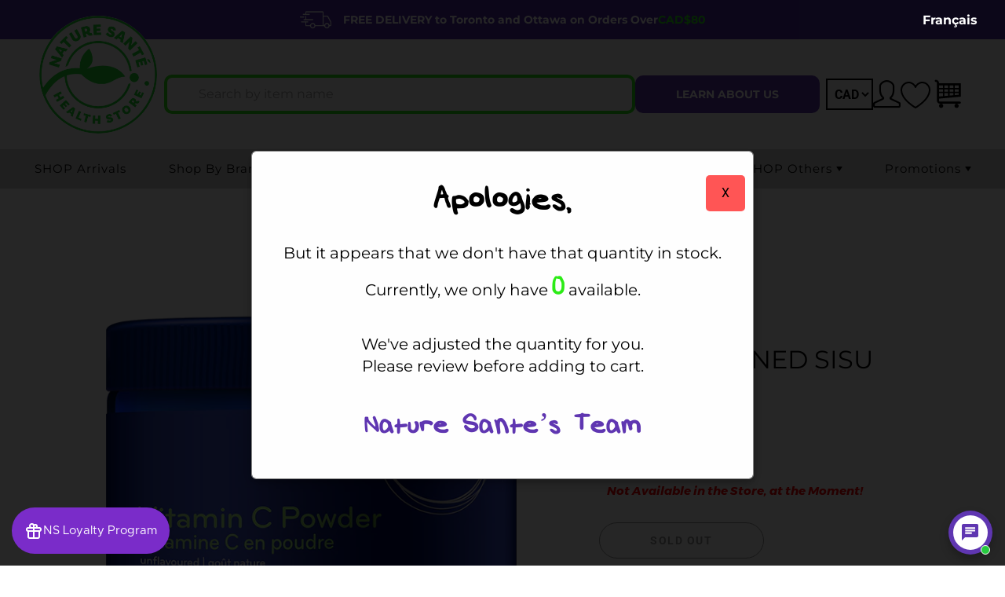

--- FILE ---
content_type: text/javascript; charset=UTF-8
request_url: https://naturesante.ca/apps/kangaroo/initJS?shop=nature-sante.myshopify.com
body_size: 23030
content:
var storefrontUtils={cartId:null,getCartItems:function(e,t){"5"===e?this.getCartItemsShopify(t):"6"===e?this.getCartItemsLS(t):"10"===e?this.getCartItemsBC(t):"16"===e?getCartItemsEcomz(t):"22"===e?this.getCartItemsEcwid(t):t([])},getCartItemsShopify:function(e){let t=window.location.origin+"/cart.js",o=new XMLHttpRequest;o.withCredentials=!0,o.addEventListener("readystatechange",(function(){if(this.readyState===this.DONE){let t=JSON.parse(this.responseText);if(t.hasOwnProperty("items")){let o=t.items,a=[];if(o.length>0)for(let e=0;e<o.length;e++){let t={sku:o[e].sku,id:o[e].product_id,variant_id:o[e].variant_id,quantity:o[e].quantity};a.push(t)}e(a)}}})),o.open("GET",t),o.send()},getCartItemsLS:function(e){let t=window.location.origin+"/cart?format=json",o=new XMLHttpRequest;o.withCredentials=!0,o.addEventListener("readystatechange",(function(){if(this.readyState===this.DONE){let t=JSON.parse(this.responseText),o=[];t.hasOwnProperty("page")&&t.page.hasOwnProperty("cart")&&t.page.cart.hasOwnProperty("products")&&t.page.cart.products.forEach((function(e){let t={sku:e.sku,id:e.id,variant_id:e.vid,quantity:e.quantity};o.push(t)})),e(o)}})),o.open("GET",t),o.send()},getCartItemsBC:function(e){let t=this,o=window.location.origin+"/api/storefront/carts",a=new XMLHttpRequest;a.withCredentials=!0,a.addEventListener("readystatechange",(function(){if(this.readyState===this.DONE){let o=JSON.parse(this.responseText);if(0===o.length)return void e([]);o=o[0],t.cartId=o.id;let a=[];Object.keys(o.lineItems).map((function(e){o.lineItems[e].map((function(e){a.push({id:e.productId,variant_id:e.variantId,sku:e.sku,quantity:e.quantity})}))})),e(a)}})),a.open("GET",o),a.send()},getCartItemsEcwid:function(e){Ecwid.Cart.get((function(t){let o=[];t.items.forEach((function(e){o.push({id:e.product.id,options:e.options,quantity:e.quantity})})),e(o)}))},addItemsToCart:function(e,t,o){"5"===e?this.addItemsToCartShopify(t,o):"6"===e?this.addItemsToCartLS(t,o):"10"===e?this.addItemsToCartBC(t,o):"16"===e?this.addItemToCartEcomz($items[0].product_id,$items[0].variant_id,null,null,o):"22"===e?(t.forEach((e=>{let t={id:parseInt(e.product_id),quantity:parseInt(e.quantity)};void 0!==e.options&&null!==e.options&&(t.options=e.options),Ecwid.Cart.addProduct(t)})),setTimeout((function(){o()}),1e3)):o()},addItemsToCartShopify:function(e,t){let o=window.location.origin+"/cart/add.js",a=new XMLHttpRequest;a.withCredentials=!0,a.open("POST",o),a.addEventListener("readystatechange",(function(){this.readyState===this.DONE&&t()})),a.setRequestHeader("Content-Type","application/json"),a.send(JSON.stringify({items:e.map((e=>({id:e.variant_id,quantity:parseInt(e.quantity)})))}))},addItemsToCartLS:function(e,t){let o=0;!function a(){if(o>=e.length)return void t();let n=e[o].variant_id,i=window.location.origin+"/cart/add/"+n,r=new XMLHttpRequest;r.withCredentials=!0,r.open("POST",i),r.addEventListener("readystatechange",(function(){this.readyState===this.DONE&&(o++,a())})),r.send()}()},addItemsToCartBC:function(e,t){if(null===this.cartId){let o=this,a=window.location.origin+"/api/storefront/carts",n=new XMLHttpRequest;n.withCredentials=!0,n.addEventListener("readystatechange",(function(){if(this.readyState===this.DONE){let e=JSON.parse(this.responseText);o.cartId=e.id,KangarooApps.Loyalties.checkout={id:o.cartId},t()}})),n.open("POST",a),n.send(JSON.stringify({lineItems:e.map((e=>({productId:e.product_id,variantId:e.variant_id,quantity:parseInt(e.quantity)})))}))}else{let o=window.location.origin+"/api/storefront/carts/"+this.cartId+"/items",a=new XMLHttpRequest;a.withCredentials=!0,a.open("POST",o),a.addEventListener("readystatechange",(function(){this.readyState===this.DONE&&(console.log("add item to cart BC"+this.responseText),t())})),a.setRequestHeader("Content-Type","application/json"),a.send(JSON.stringify({lineItems:e.map((e=>({productId:e.product_id,variantId:e.variant_id,quantity:parseInt(e.quantity)})))}))}},rebuildCart:function(e,t){if(!document.getElementById("cart-spinner-overlay")){let e=document.createElement("div");e.id="cart-spinner-overlay";let t=document.createElement("div");t.className="cart-spinner",e.appendChild(t),document.body.appendChild(e)}function o(){let e=document.getElementById("cart-spinner-overlay");e&&e.remove()}fetch("https://naturesante.ca/storefront/abandoned-carts/"+e).then((e=>{if(!e.ok)throw new Error(`HTTP error! Status: ${e.status}`);return e.json()})).then((e=>{storefrontUtils.getCartItems(t,(function(a){let n=[];if(e.data.products.forEach((function(e){let o=0;for(let r=0;r<a.length;r++)if(void 0!==a[r].variant_id&&a[r].variant_id==e.variant_id&&(o+=a[r].quantity??a[r].Quantity??1),"22"===t){function i(e,t){const o=null==e?{}:e,a=null==t?{}:t,n=Object.keys(o),i=Object.keys(a);if(n.length!==i.length)return!1;for(let e of n)if(o[e]!==a[e])return!1;return!0}void 0!==a[r].id&&a[r].id==e.product_id&&i(a[r].options??null,e.options??null)&&(o+=a[r].quantity)}o<e.quantity&&n.push({product_id:e.product_id,variant_id:e.variant_id??null,quantity:e.quantity-o,options:e.options??null})})),n.length>0){let e=function(){let e=new URL(window.location.href);e.searchParams.delete("krg_build_cart"),window.location.replace(e.toString())};"22"===t&&(e=function(){console.log("Add items to the cart"+JSON.stringify(n)),o()}),storefrontUtils.addItemsToCart(t,n,e)}else o()}))})).catch((e=>{o(),console.error("Fetch error:",e)}))}},kgrModule=function(){var loadScript=function(e,t){var o=document.createElement("script");o.type="text/javascript",o.readyState?o.onreadystatechange=function(){"loaded"!=o.readyState&&"complete"!=o.readyState||(o.onreadystatechange=null,t())}:o.onload=function(){t()},o.src=e,document.getElementsByTagName("head")[0].appendChild(o)},KangarooWelcomeModal,kgObject;return KangarooWelcomeModal=function($){var app_root="https://integrations.kangarooapis.com",pos_root="https://naturesante.ca",app_image_root="https://www.kangaroorewards.com",app_available=!0,guest_available="1",app_display_widget=!1,nullSymbol="&mdash;",pos_system="5",include_Kangaroo_Css="false",allowChangePage=!0,copy_to_clipboard_text="Copy to clipboard",copy_text="Copy",copied_text="",equals="equals",take_me_there="Take me there",apply="Apply",kgrIconJsAppend=!1,kgrReclaimCoupon="true",lang=null,direction="ltr",iconAdded=!1,userProfileFeature="{USER_PROFILE_FEATURE}",kgrWidgetVersion="2.0",kgrInitialized=!1;detectWebsiteLanguage(),resetHtmlDirection();let searchParams=new URLSearchParams(window.location.search);if(searchParams.has("krg_build_cart")&&["6","10","22"].includes(pos_system)&&storefrontUtils.rebuildCart(searchParams.get("krg_build_cart"),pos_system),"6"===pos_system&&searchParams.has("couponApply")&&applyCouponCodeLS(searchParams.get("couponApply")),"true"===include_Kangaroo_Css){let e=document.createElement("link");e.setAttribute("rel","stylesheet"),e.setAttribute("type","text/css"),e.setAttribute("href","https://integrations.kangarooapis.com/shopify/initCSS?shop=nature-sante.myshopify.com");let t=document.head.lastChild;document.head.insertBefore(e,t)}if("1.0"===kgrWidgetVersion){let e=document.createElement("link");e.setAttribute("rel","stylesheet"),e.setAttribute("type","text/css"),e.setAttribute("href","https://integrations.kangarooapis.com/css/responsive.css");let t=document.head.lastChild;document.head.insertBefore(e,t)}function capitalize(e){return e.replace(/\w\S*/g,(function(e){return e.charAt(0).toUpperCase()+e.substr(1).toLowerCase()}))}var contentBuilder={page:1,limit:2,flag:null,pointString:null,data:null,redemption_ratio:null,redemption_amount:null,earn_ratio:null,code:null,expiry_date:null,balance:null,historyFlag:6,translation:null,buildWelcomeSection:function(e){var t="<div class='kangaroo-welcome-modal'>";t+="<div class='kangaroo-section'>",t+="<a href='#' class='kangaroo-modal-close-btn'>x</a>",t+="<div class='section-top'>",t+="<div class='section-top__right'><h1>"+e.translation.modal_title+"</h1>",t+="<p>"+e.translation.modal_subtitle+"</p>",t+="</div></div></div>",t+="<div class='kangaroo-section'><div class='section-middle guest'><div class='section-middle__left'><div class='section-middle__inner'>",t+="<h3>"+e.translation.left_column_header+"</h3>",t+="<ul><li>"+e.translation.earning_label+"</li>",void 0!==e.config&&void 0!==e.config.can_redeem&&1==e.config.can_redeem&&(t+="<li>"+e.translation.redeeming_label+"</li>"),t+="</ul>",1==e.config.display_left_column_link&&(t+="<div><p class='left_link'><a href='"+e.config.left_link+"'>"+e.config.left_column_link+"</a></p></div>"),t+="</div></div>",t+="<div class='section-middle__right'>",t+="<div class='section-middle__inner'>",t+="<h3>"+e.translation.right_column_header+"</h3>",t+="<ul>";for(var o=e.config.ways_can_earn,a=0;a<o.length;a++)t+="<li>"+o[a].title+"</li>";return t+="</ul>",1==e.config.display_right_column_link&&(t+="<div><p><a href='"+e.config.right_link+"'>"+e.config.right_column_link+"</a></p></div>"),t+="</div></div></div>",t+="<div class='kangaroo-section'>",t+="<div class='section-bottom'><div>",t+="<a class='btn btn-default kgrwds-btn-register' href='/account/register'><span>"+e.translation.register_button+"</span></a>",t+="<a class='btn btn-default kgrwds-btn-login' href='/account/login'><span>"+e.translation.login_button+"</span></a>",t+="</div>","0"==e.config.white_label_flag&&(t+="<div class='kgrwds-powered-by'><a target=\"_blank\" href='"+e.translation.powered_by_kangaroo_url+"'>"+e.translation.powered_by_kangaroo+"<img src='"+e.translation.powered_by_kangaroo_image+"'></a></div>"),t+="</div></div></div></div>"},buildLeftMenuSection:function(e){var t="<div class='kgrwds-header'>";t+="<div class='title'><div class='kgrwds-hamburger'></div>"+e.translation.program_name+"</div>",t+="<div class='stats'><div class='points' style='font-size:13px;'>",e.user.first&&(t+="<span style='font-size:15px;'>"+e.translation.ecom_widget_hi+" "+e.user.first+",</span>"),t+="<div style='margin-top: 5px'><span style='font-size:15px;'>"+e.user.tier+"</span></div>",t+="<div class='approved' style='margin-top: 5px;font-size: 18px;'><span class='value'>"+this.balance.toLocaleString()+"</span>",null!==e.user.store_credit_amount?(t+="<span class='text'> "+this.pointString+"</span></div>",t+="<div class='approved' style='margin-top: 5px;font-size: 18px;'><span style='font-size:15px; margin-left: 5px'>"+e.translation.store_credit_label+": "+e.translation.currency+e.user.store_credit_amount.toLocaleString()+"</span></div>"):void 0!==e.redeem&&void 0!==e.redeem.can_redeem&&1==e.redeem.can_redeem?t+="<span class='text'> "+this.pointString+"<span style='font-size:15px; margin-left: 5px;'>("+e.translation.currency+e.user.amount.toLocaleString()+")</span></span></div>":t+="<span class='text'> "+this.pointString+"</span></div>",t+="</div></div></div>",t+="<div class='kangaroo-menu'><div class='list-group'>";for(var o=0;o<e.menu_list.length;o++){this.flag==o?1==e.menu_list[o].active?t+="<div class='list-group-item active' style='padding:10px;' id='menu_item_list_"+o+"'":t+="<div class='list-group-item active' style='padding:10px;display:none;' id='menu_item_list_"+o+"'":0==e.menu_list[o].active?t+="<div class='list-group-item' style='padding:10px;display:none;' id='menu_item_list_"+o+"'":t+="<div class='list-group-item' style='padding:10px;' id='menu_item_list_"+o+"'",t+="><span class='"+getIconClassName(e.menu_list[o].icon)+"'></span>  "+e.menu_list[o].name+"</div>"}return t+="</div></div>","0"==e.config.white_label_flag&&(t+="<div class='kgrwds-footer'><a target=\"_blank\" href='"+e.translation.powered_by_kangaroo_url+"'>"+e.translation.powered_by_kangaroo+"<img src='"+e.translation.powered_by_kangaroo_image+"'></a></div>"),t},buildContentSection:function(){var e=this.data;console.log("Data: ",this.data);for(var t="",o=0;o<e.menu_list.length;o++)this.flag==o&&(t=e.menu_list[o].name);var a="<div class='content'><div class='kgrwds-header'><h2><div class='kgrwds-hamburger'></div>"+t+"</h2></div>";a+="<div id='overflow-container'>";var n="";if(copy_to_clipboard_text=e.translation.ecom_widget_copy_to_clipboard,copy_text=e.translation.ecom_widget_copy,equals=e.translation.ecom_widget_equals,take_me_there=e.translation.take_me_there,apply=e.translation.apply_text,copied_text=e.translation.ecom_widget_copied,0==this.flag)if(0==e.offerList.length)n+="<p style='text-align:center;margin:auto;'>"+contentBuilder.translation.no_offer+"</p>";else{n+="<div class='redeem-result' style='display:none;text-align:center;'><br><br><img class='redeem-photo' style='width:20%;margin-top:10%;margin:auto;'/>",n+="<p style='margin-top:5%;text-align:center;' class='congratulation-message1'></p>",n+="<p style='margin-top:2%;text-align:center;' class='redeem-code'></p>",n+="<p style='margin-top:2%; text-align:center;' class='enjoy-shopping-message'>"+e.translation.enjoy_shopping+"</p></div>",n+="<div class='redemption_list'>";for(o=0;o<e.offerList.length;o++)o%2==0&&(n+='<div class="kgrwds-list-row">'),n+="<div class='col-sm-6 col-md-6 kangaroo-offer' data-offer-type='"+e.offerList[o].offer_type_fk+"' id='"+o+"'>",n+="<div class='thumbnail'>",n+="<img src='"+app_image_root+e.offerList[o].offer_image1_large+"'>",n+="<div class='caption'>",n+="<h3>"+e.offerList[o].offer_title+"</h3>","3"==e.offerList[o].offer_type_fk&&(n+="<h3>"+e.offerList[o].units_awarded+" "+getPointString(e.offerList[o].units_awarded,contentBuilder.data.translation)+"</h3>"),n+="</div></div></div>",o%2!=1&&e.offerList.length-1!==o||(n+="</div>");n+="</div>"}else if(1==this.flag)for(o=0;o<e.reward_list.length;o++)n+="<div class='panel panel-default' id='"+o+"' style='margin-top:10px;'>",n+="<div class='panel-heading'>"+e.reward_list[o].title,null!=e.reward_list[o].photo&&(n+="<img src='"+app_root+e.reward_list[o].photo+"'></img>"),n+="</div><div class='panel-body'>"+e.reward_list[o].body+"</div>",n+="</div>";else if(2==this.flag)n+="<div class='inner' style='text-align:center;'>",n+="<img style='width:12%;margin: 50px;display: inline' src='"+app_root+e.refer_friends.photo+"' />",n+="<br><p style='font-weight: 500;line-height: 1.8;'>"+e.refer_friends.popup_body+"</strong></p>",n+="<br><br><input type='text' style='display:inline;text-align:center;max-width:100%;width: "+e.refer_friends.link.length+"ch' value='"+e.refer_friends.link+"' disabled></input>",n+="<br><button type='button' class='btn-copy btn btn-primary' data-text='"+e.refer_friends.link+"'>"+e.refer_friends.link_title+"</button>",n+="</div>";else if(3==this.flag)if(0==e.redemptionList.length)n+="<p style='text-align:center;margin:auto;'>"+contentBuilder.translation.no_redemption+"</p>";else{for(o=0;o<e.redemptionList.length;o++)o%2==0&&(n+='<div class="kgrwds-list-row">'),n+="<div class='col-sm-6 col-md-6 kangaroo-redeem' id='"+o+"'>",n+="<div class='thumbnail'>",n+="<img src='"+app_image_root+e.redemptionList[o].punch_image1+"'>",n+="<div class='caption'>",n+="<h3>"+e.redemptionList[o].punch_item_title+"</h3>",n+="</div></div></div>",o%2!=1&&e.redemptionList.length-1!==o||(n+="</div>");n+="<div class='redeem-result' style='display:none;text-align:center;'><br><br><img class='redeem-photo' style='width:20%;margin-top:10%;margin:auto;'/>",n+="<p style='margin-top:5%;text-align:center;' class='congratulation-message1'></p>",n+="<p style='margin-top:2%;text-align:center;' class='redeem-code'></p>",n+="<p style='margin-top:2%; text-align:center;' class='enjoy-shopping-message'></p></div>"}else if(4==this.flag){var i=Math.floor(parseInt(contentBuilder.redemption_ratio)*e.user.redeem_amount/parseInt(contentBuilder.redemption_amount));if(e.user.redeem_amount<=1)var r=e.translation.single_points;else r=e.translation.plural_points;n+="<div class='redeem-result' style='display:none;text-align:center;'><br><br><img class='redeem-photo' style='width:20%;margin-top:10%;margin:auto;'/>",n+="<p style='margin-top:5%;text-align:center;' class='congratulation-message1'></p>",n+="<p style='margin-top:2%;text-align:center;' class='redeem-code'></p>",n+="<p style='margin-top:2%; text-align:center;' class='enjoy-shopping-message'></p></div>",n+="<table class='table-bordered redeem-table'>",n+="<tbody>",n+="<tr><td class='text-left'><strong>"+e.translation.balance_now+"</strong></td>",n+="<td class='text-right'><strong>"+e.user.balance.toLocaleString()+"  "+this.pointString+"</strong><br><strong>("+e.translation.currency+e.user.amount.toLocaleString()+")</strong></td></tr>",n+="<tr><td class='text-left'><strong>"+e.translation.how_much_redeem_label+"</strong></td>",n+="<td><input type='number' min='0' step='1' data-type='1' class='how-much-redeem-input' id='kangaroo-how-much-redeem-input' value='"+e.user.redeem_amount+"'>",n+="<br><br><span class='how-much-redeem-points'><strong class='text-right'>"+e.translation.ecom_widget_equals+" "+i+" "+r+"</strong></span>",n+="<tr><td class='text-left'><strong>"+e.translation.balance_after_purchase_label+"</strong></td>",n+="<td class='text-right'><span class='remaining-balance'>"+e.user.remaining_balance.toLocaleString()+"</span></td></tr>",n+="</table>",n+="<p class='text-danger'></p>",n+="<button type='button' data-type='1' class='btn btn-primary redeem-btn'>"+e.translation.ecom_widget_redeem+"</button>"}else if(5==this.flag)n+="<div class='redeem-result' style='display:none;text-align:center;'><br><br><img class='redeem-photo' style='width:20%;margin-top:10%;margin:auto;'/>",n+="<p style='margin-top:5%;text-align:center;' class='congratulation-message1'></p>",n+="<p style='margin-top:2%;text-align:center;' class='redeem-code'></p>",n+="<p style='margin-top:2%; text-align:center;' class='enjoy-shopping-message'></p></div>",n+="<table class='table-bordered redeem-table'>",n+="<tbody>",n+="<tr><td class='text-left'><strong>"+e.translation.balance_now+"</strong></td>",n+="<td class='text-right'><strong>"+e.translation.currency+e.user.store_credit_amount.toLocaleString()+"</strong></td></tr>",n+="<tr><td class='text-left'><strong>"+e.translation.how_much_redeem_label+"</strong></td>",n+="<td><input type='number' min='0' step='1' data-type='2' class='how-much-redeem-input' id='kangaroo-how-much-redeem-input' value='"+e.user.redeem_amount.toLocaleString()+"'>",n+="<tr><td class='text-left'><strong>"+e.translation.balance_after_purchase_label.toLocaleString()+"</strong></td>",n+="<td class='text-right'>"+e.translation.currency+"<span class='remaining-balance'>"+e.user.store_credit_amount.toLocaleString()+"</span></td></tr>",n+="</table>",n+="<p class='text-danger'></p>",n+="<button type='button' data-type='2' class='btn btn-primary redeem-btn'>"+e.translation.ecom_widget_redeem+"</button>";else if(6==this.flag){var s="";$.each(e.transactions,(function(t,o){var a=o.description;null!=o.code&&(1==o.coupon_status?a+='<span class="label kangaroo-coupon-available transaction-coupon-code" id="coupon_code_'+t+'" style="font-size:14px;"><span class="tooltiptext" id="myTooltip_'+t+'"></span>'+o.code+"</span>":2==o.coupon_status?a+=' <span class="label kangaroo-coupon-used" id="coupon_code_'+t+'" style="font-size:14px;">'+o.code+"</span>":a+=' <span class="label kangaroo-coupon-expired" id="coupon_code_'+t+'" style="font-size:14px;">'+o.code+"</span>",null!=o.expired_at&&(a+=" <br>"+e.translation.expire_at+" "+o.expired_at),1==o.coupon_status&&"true"===kgrReclaimCoupon&&(a+='<br><span class="label kangaroo-coupon-reclaim" id="coupon_code_reclaim_'+t+'" data-coupon="'+o.code+'">'+e.translation.reclaim_label+"</span>")),s+="<tr>",s+="<td>"+formatDate(o.date)+"</td>",s+="<td><div class='kangaroo-tooltip'>"+(a||nullSymbol)+"</div></td>",[88,108,102,103].includes(o.type_id)?(s+="<td>"+(o.earned_store_credit?e.translation.currency+parseFloat(o.earned_store_credit).toLocaleString():nullSymbol),s+="</td><td>"+(o.redeemed_store_credit?e.translation.currency+parseFloat(o.redeemed_store_credit).toLocaleString():nullSymbol)+"</td>"):(s+="<td>"+(o.earned_points?parseInt(o.earned_points).toLocaleString():nullSymbol),s+="</td><td>"+(o.redeemed_points?parseInt(o.redeemed_points).toLocaleString():nullSymbol)+"</td>"),s+="</tr>"})),0===e.transactions.length&&(s+="<tr><td colspan='5'><div class='no-points-transactions'>"+e.translation.no_points_transaction_message+"</div></td></tr>");var l="<thead><tr><th>"+e.translation.dateLabel+"</th><th>"+e.translation.sourceLabel+"</th><th>"+e.translation.earnedLabel+"</th><th>"+e.translation.redeemedLabel+"</th></tr></thead>",d=e.translation.btn_newer+"&#8594; ",c=" &#8592;"+e.translation.btn_older,p='<a href="javascript:void(0);" class="btn previous">'+d+"</a> ",u='<a href="javascript:void(0);" class="btn next">'+c+"</a>";1===this.page&&(p='<a href="javascript:void(0);" class="btn"  disabled>'+d+"</a> "),e.transactions.length!==this.limit&&(u='<a href="javascript:void(0);" class="btn"  disabled>'+c+"</a> "),n+='<table class="table table-striped">'+l+s+'<tr class="loading" style="display:none"><td colspan="4">Loading...</td></tr></table><div class="pagination">'+u+p+"</div>"}else if(7==this.flag){if(n+="<table class='table'>",n+="<tbody>","false"!==userProfileFeature){n+="<tr><td class='text-left'>";let t=getLocalMonthName(),o=e.user.birth_date,a=null==o?"1900":o.substring(0,4),i=null==o?null:o.substring(5,7),r=null==o?null:o.substring(8,10);n+="<div class='grwds-customer-birthday-section'><input type='hidden' name='kgrwds-customer-birthday-year' value='"+a+"'/><strong>"+e.translation.birth_day_label+"</strong></td><td class='nobr'><select name='kgrwds-customer-birthday-month' class='kgrwds-customer-birthday-select-month'><option value=''></option>",t.forEach((function(e,t){let o=null===i||t+1!==parseInt(i)?"":"selected";n+="<option value='"+(t+1)+"'"+o+">"+e+"</option>"})),n+="</select><br/><select name='kgrwds-customer-birthday-day' class='kgrwds-customer-birthday-select-day'><option value=''></option>";for(let e=1;e<=31;e++){let t=null===r||e!==parseInt(r)?"":"selected";n+="<option value='"+e+"' "+t+">"+e+"</option>"}n+="</select></div>",n+="</td></tr>"}n+="<tr><td class='text-left'><strong>"+e.translation.allow_email+"</strong></td>",n+="<td class='nobr'><input type='radio' name='allow_email_checkbox' value='1'> <label class='kgrwds-email-yes-label'>"+e.translation.ecom_widget_yes+"</label><br/>",n+="<input type='radio' name='allow_email_checkbox' value='0'> <label class='kgrwds-email-no-label'>"+e.translation.ecom_widget_no+"</label></td></tr>";let t="display:none";null!=e.user.phone&&(t=""),n+="<tr style='"+t+"'><td class='text-left'><strong>"+e.translation.allow_sms+"</strong></td>",n+="<td class='nobr'><input type='radio' name='allow_sms_checkbox' value='1'> <label class='kgrwds-sms-yes-label'>"+e.translation.ecom_widget_yes+"</label><br/>",n+="<input type='radio' name='allow_sms_checkbox' value='0'> <label class='kgrwds-sms-no-label'>"+e.translation.ecom_widget_no+"</label></td></tr>",n+="</tbody>",n+="</table>",n+="<p class='text-success setting'></p>",n+="<p class='text-danger setting'></p>",n+="<button type='button' class='btn btn-primary setting-btn'>"+e.translation.ecom_widget_save+"</button>"}return a+=n,a+="</div></div></div>"}};function getLocalMonthName(){let e=new Date(1700,0),t=[];for(let o=0;o<12;o++)t.push(e.toLocaleString(lang,{month:"long"})),e.setMonth(o+1);return t}function showConfirmMessageForRedeemptionCatalog(e){$(".kangaroo-welcome-modal .section-middle__content").append("<div class='screen visible' id='kangaroo-screen' style='opacity:0.8'></div>"),$(".kangaroo-welcome-modal .section-middle__content").append("<div id='kangaroo-modal' class='modal-container activity-detail visible' style='opacity:1' data-transition-time='250'></div>");var t="<header><h3>"+contentBuilder.data.translation.redeem_confirmation+"</h3>";t+="<a href='#' class='kangaroo-detail-modal-close-btn'>x</a>",t+="</header>";var o="<p>"+e.punch_item_description+"<br>"+contentBuilder.data.translation.about_to_redeem+"<br><br><br>";o+="<h3>"+e.punch_item_title+" - "+e.punch_value+" "+getPointString(e.punch_value,contentBuilder.data.translation)+"</h3>",console.log("user balance is "+contentBuilder.data.user.balance+" while punch value is "+e.punch_value),contentBuilder.data.user.balance<e.punch_value?o+="<br><span style='color:red;'>"+contentBuilder.data.translation.not_enough_point_redemption_catalog+"</span>":o+="<br>"+contentBuilder.data.translation.are_you_sure+"</p>",t+="<div class='inner' style='text-align:center;padding:25px 0;'><div class='summary' style='padding:10px;'>"+o+"</div>",contentBuilder.data.user.balance>=e.punch_value&&(t+="<a class='action-btn cancel'>"+contentBuilder.data.translation.redeemption_confirm_modal_cancel_button+"</a>",t+="<a class='action-btn confirm'>"+contentBuilder.data.translation.redeemption_confirm_modal_confirm_button+"</a>"),t+="</div>",$(".kangaroo-welcome-modal .section-middle__content .modal-container.activity-detail.visible").html(t),$(".kangaroo-welcome-modal .kangaroo-detail-modal-close-btn").on("click",(function(){return hidePopupMessage(),!1})),$(".kangaroo-welcome-modal .screen.visible").on("click",(function(){return hidePopupMessage(),!1})),$(".kangaroo-welcome-modal .action-btn.cancel").on("click",(function(){return hidePopupMessage(),!1})),$(".kangaroo-welcome-modal .action-btn.confirm").on("click",(function(){return hidePopupMessage(),setupRedeemCatalog(e),!1}))}function showConfirmMessageForBaseOffer(e){$(".kangaroo-welcome-modal .section-middle__content").append("<div class='screen visible' id='kangaroo-screen' style='opacity:0.8'></div>"),$(".kangaroo-welcome-modal .section-middle__content").append("<div id='kangaroo-modal' class='modal-container activity-detail visible' style='opacity:1' data-transition-time='250'></div>");var t="<header><h3>"+contentBuilder.data.translation.redeem_confirmation+"</h3>";t+="<a href='#' class='kangaroo-detail-modal-close-btn'>x</a>",t+="</header>";var o="<p>"+e.offer_description+"<br>"+contentBuilder.data.translation.about_to_redeem+"<br><br><br>";o+="<h3>"+e.offer_title+"</h3>",t+="<div class='inner' style='text-align:center;padding:25px 0;'><div class='summary' style='padding:10px;'>"+(o+="<br>"+contentBuilder.data.translation.are_you_sure+"</p>")+"</div>",t+="<a class='action-btn cancel'>"+contentBuilder.data.translation.redeemption_confirm_modal_cancel_button+"</a>",t+="<a class='action-btn confirm'>"+contentBuilder.data.translation.redeemption_confirm_modal_confirm_button+"</a>",t+="</div>",$(".kangaroo-welcome-modal .section-middle__content .modal-container.activity-detail.visible").html(t),$(".kangaroo-welcome-modal .kangaroo-detail-modal-close-btn").on("click",(function(){return hidePopupMessage(),!1})),$(".kangaroo-welcome-modal .screen.visible").on("click",(function(){return hidePopupMessage(),!1})),$(".kangaroo-welcome-modal .action-btn.cancel").on("click",(function(){return hidePopupMessage(),!1})),$(".kangaroo-welcome-modal .action-btn.confirm").on("click",(function(){return hidePopupMessage(),setupRedeemOffer(e),!1}))}function showConfirmMessageForCouponCode(e){$(".kangaroo-welcome-modal .section-middle__content").append("<div class='screen visible' id='kangaroo-screen' style='opacity:0.8'></div>"),$(".kangaroo-welcome-modal .section-middle__content").append("<div id='kangaroo-modal' class='modal-container activity-detail visible' style='opacity:1' data-transition-time='250'></div>");let t=contentBuilder.data.translation.redeemption_confirm_modal_body;"2"===e&&(t=contentBuilder.data.translation.redeemption_confirm_store_credit_modal_body);var o="<header><h3>"+contentBuilder.data.translation.redeemption_confirm_modal_title+"</h3>";o+="<a href='#' class='kangaroo-detail-modal-close-btn'>x</a>",o+="</header>",o+="<div class='inner' style='text-align:center;padding:25px 0;'><div class='summary' style='padding:10px;'>"+t+"</div>",o+="<a class='action-btn cancel'>"+contentBuilder.data.translation.redeemption_confirm_modal_cancel_button+"</a>",o+="<a class='action-btn confirm' data-type='"+e+"'>"+contentBuilder.data.translation.redeemption_confirm_modal_confirm_button+"</a>",o+="</div>",$(".kangaroo-welcome-modal .section-middle__content .modal-container.activity-detail.visible").html(o),$(".kangaroo-welcome-modal .kangaroo-detail-modal-close-btn").on("click",(function(){return hidePopupMessage(),!1})),$(".kangaroo-welcome-modal .screen.visible").on("click",(function(){return hidePopupMessage(),!1})),$(".kangaroo-welcome-modal .action-btn.cancel").on("click",(function(){return hidePopupMessage(),!1})),$(".kangaroo-welcome-modal .action-btn.confirm").on("click",(function(){return hidePopupMessage(),setupRedeem(this.dataset.type),!1}))}function showPopupMessage(e,t,o,a,n){$(".kangaroo-welcome-modal .section-middle__content").append("<div class='screen visible' id='kangaroo-screen' style='opacity:0.8'></div>"),$(".kangaroo-welcome-modal .section-middle__content").append("<div id='kangaroo-modal' class='modal-container activity-detail visible' style='opacity:1' data-transition-time='250'></div>");var i="<header><h3>"+e+"</h3>";if(i+="<a href='#' class='kangaroo-detail-modal-close-btn'>x</a>",i+="</header>",i+="<div class='inner' style='text-align:center;padding:25px 0;'><div class='summary' style='padding:10px;'>"+t+"</div>",null!=o){let e="";null!=n&&(e=n),i+="<a class='action-btn "+e+"' href='"+o+"' target='_blank'>"+a+"</a>"}i+="</div>",$(".kangaroo-welcome-modal .section-middle__content .modal-container.activity-detail.visible").html(i),$(".kangaroo-welcome-modal .kangaroo-detail-modal-close-btn").on("click",(function(){return hidePopupMessage(),!1})),$(".kangaroo-welcome-modal .screen.visible").on("click",(function(){return hidePopupMessage(),!1})),$(".kangaroo-welcome-modal .action-btn.copy").on("click",(function(e){e.preventDefault(),e.stopPropagation(),Clipboard.copyToClipboard(e.target.href),e.target.innerHTML=copied_text}))}function hidePopupMessage(){$("#kangaroo-screen").remove(),$("#kangaroo-modal").remove()}function showWidgetName(e){$(".kangaroo-widget .kangaro-wrapper .name-box .arrow .icon.icon-up-arrow").html(e),$(".kangaroo-icon.kangaroo-icon-up-arrow").html(e),$(".kangaroo-widget").show()}function showWidgetBalance(e,t,o,a){let n=a;1==e&&(n=o),$(".kangaroo-wrapper .points").css("display","inline-block"),$(".kangaroo-widget .kangaroo-wrapper .points .amount").html("<strong>"+e.toString().replace(/\B(?=(\d{3})+(?!\d))/g,",")+" "+n+"</strong>"),$(".kangaroo-widget").show(),console.log("Eao",t),$(".kangaroo-wrapper .arrow .icon.icon-up-arrow").html(t),$(".kangaroo-icon.kangaroo-icon-up-arrow").html(t),$(".kangaroo-wrapper .arrow .icon").html(t)}function addIconToWidget(e){console.log("adding icon"),$(".kangaroo-wrapper .arrow").css({display:"flex","align-items":"center",height:"100%"}),iconAdded||(null==e?$(".kangaroo-wrapper .arrow").prepend("<svg xmlns='http://www.w3.org/2000/svg' height='24' width='24' fill='none' viewBox='0 0 24 24' stroke='currentColor'> <path stroke-linecap='round' stroke-linejoin='round' stroke-width='2' d='M12 8v13m0-13V6a2 2 0 112 2h-2zm0 0V5.5A2.5 2.5 0 109.5 8H12zm-7 4h14M5 12a2 2 0 110-4h14a2 2 0 110 4M5 12v7a2 2 0 002 2h10a2 2 0 002-2v-7' /> </svg>"):$(".kangaroo-wrapper .arrow").prepend("<image src='"+app_image_root+e+"' height='24' width='24' > </image>"),iconAdded=!0)}console.log("Content: ",contentBuilder);var formatDate=function(e){return e.substring(0,10)};function alignPtsLabel(){$(".kangaroo-wrapper .points").appendTo(".kangaroo-wrapper"),$(".kangaroo-wrapper .points").wrapAll('<div class="points-wrapper"></div>')}function centerGuestBtn(){$(".kangaroo-section .btn btn-default kgrwds-btn-register,.kangaroo-section .btn btn-default kgrwds-btn-login").wrapAll('<div style="display: flex !important; margin-left: 33% !important;"></div>')}function alignEarnPtsIcon(){console.log($(".panel-heading").children("img")),$(".panel-heading").children("img").prependTo(".panel-heading")}function showWelcomeContainer(e){"1.0"===kgrWidgetVersion&&e.trim().length>0&&app_display_widget&&($(".kangaroo-container").show(),$(".kangaroo-container .message.points.item").html(e))}function closeWelcomeContainer(){$(".kangaroo-container").hide()}function setupContainer(e){setTimeout((function(){closeWelcomeContainer()}),3e3),showWelcomeContainer(e)}function setupContainerList(e,t){setTimeout((function(){closeWelcomeContainer(),++e<t.length&&setupContainerList(e,t)}),4e3),setTimeout((function(){showWelcomeContainer(t[e])}),1e3)}function getShoppingCartSubtotal(e){let t=0;void 0!==KangarooApps.Loyalties.checkout&&(t=parseFloat(KangarooApps.Loyalties.checkout.total),void 0!==KangarooApps.Loyalties.checkout.total_shipping&&void 0!==KangarooApps.Loyalties.checkout.discount_shipping&&"discount"===KangarooApps.Loyalties.checkout.discount_shipping&&(t+=parseFloat(KangarooApps.Loyalties.checkout.total_shipping))),e(t)}function calculateRedeem(e){console.log("calculate redeem...."+e),getShoppingCartSubtotal((function(t){let o=document.getElementById("kangaroo-how-much-redeem-input").value,a=null,n=null,i=null,r=null,s=contentBuilder.data.translation.cannot_redeem_more_than_max,l=contentBuilder.data.translation.cannot_redeem_if_no_shopping_cart;"1"===e?(r=Math.round(contentBuilder.redemption_ratio*o/contentBuilder.redemption_amount),a=contentBuilder.data.user.balance-r,$(".kangaroo-welcome-modal .how-much-redeem-points").html("<strong class='text-right'>"+equals+" "+r+" "+getPointString(r,contentBuilder.data.translation)+"</strong>"),$(".kangaroo-welcome-modal .remaining-balance").html("<span class='text-right'>"+a.toLocaleString()+"</span>"),n=parseInt(contentBuilder.data.redeem.min_redeem),i=parseInt(contentBuilder.data.redeem.max_redeem)):(a=contentBuilder.data.user.store_credit_amount-(isNaN(parseFloat(o))?0:parseFloat(o)),a=a.toFixed(2),$(".kangaroo-welcome-modal .remaining-balance").html("<span class='text-right'>"+a.toLocaleString()+"</span>"),n=parseFloat(contentBuilder.data.redeem.min_redeem_credit),i=parseInt(contentBuilder.data.redeem.max_redeem_credit),s=contentBuilder.data.translation.cannot_redeem_more_than_max_credit,l=contentBuilder.data.translation.cannot_redeem_if_no_shopping_cart_credit);let d=Math.round(i*t)/100;a<0?($(".kangaroo-welcome-modal .text-danger").html(contentBuilder.data.translation.not_enough_point_message),$(".kangaroo-welcome-modal .btn.btn-primary.redeem-btn").prop("disabled",!0)):null==r||Number.isInteger(r)?0==o?($(".kangaroo-welcome-modal .text-danger").html(contentBuilder.data.translation.cannot_redeem_zero_price),$(".kangaroo-welcome-modal .btn.btn-primary.redeem-btn").prop("disabled",!0)):o<0?($(".kangaroo-welcome-modal .text-danger").html(contentBuilder.data.translation.cannot_redeem_negative_price),$(".kangaroo-welcome-modal .btn.btn-primary.redeem-btn").prop("disabled",!0)):null!=r&&r<n?($(".kangaroo-welcome-modal .text-danger").html(contentBuilder.data.translation.cannot_redeem_under_min),$(".kangaroo-welcome-modal .btn.btn-primary.redeem-btn").prop("disabled",!0)):null==r&&o<n?($(".kangaroo-welcome-modal .text-danger").html(contentBuilder.data.translation.cannot_redeem_under_min_credit),$(".kangaroo-welcome-modal .btn.btn-primary.redeem-btn").prop("disabled",!0)):o>d&&0!=i?($(".kangaroo-welcome-modal .text-danger").html(s),$(".kangaroo-welcome-modal .btn.btn-primary.redeem-btn").prop("disabled",!0)):o>d&&0==d&&0!=i?($(".kangaroo-welcome-modal .text-danger").html(l),$(".kangaroo-welcome-modal .btn.btn-primary.redeem-btn").prop("disabled",!0)):($(".kangaroo-welcome-modal .text-danger").html(""),$(".kangaroo-welcome-modal .btn.btn-primary.redeem-btn").prop("disabled",!1)):($(".kangaroo-welcome-modal .text-danger").html(contentBuilder.data.translation.cannot_redeem_float_point),$(".kangaroo-welcome-modal .btn.btn-primary.redeem-btn").prop("disabled",!0))}))}function showWelcomeModal(){$(".kangaroo-welcome-overlay").show()}function closeWelcomeModal(){$(".kangaroo-welcome-overlay").hide()}function showBusy(){$(".kangaroo-welcome-modal .kangaroo-section .busy-overlay").show()}function hideBusy(){$(".kangaroo-welcome-modal .kangaroo-section .busy-overlay").hide()}function showBusyPopUp(){if($(".kangaroo-welcome-overlay").is(":hidden")){var e="";e+="<div class='kangaroo-section'>",e+="<div class='busy-overlay-popup' style='display:none;z-index:9000;position:fixed;top:0px;left:0px;height:100%;width:100%;background:rgba(0,0,0,.6);overflow-y:scroll;'><img class='centered' src='"+app_root+"/images/ajax-loader.gif'></div>",e+="</div>",$(".kangaroo-welcome-overlay .kangaroo-welcome-modal").html(e),$(".kangaroo-welcome-overlay").show(),$(".busy-overlay-popup").show()}}function buildHtml(e){var t="";return t+="<div class='kangaroo-section'>",t+="<div class='busy-overlay' style='display:none;z-index:9000;position:fixed;top:0px;left:0px;height:100%;width:100%;background:rgba(0,0,0,.6);overflow-y:scroll;'><img class='centered' src='"+app_root+"/images/ajax-loader.gif'></div>",t+="<a href='#' class='kangaroo-modal-close-btn' style='z-index:8999'>x</a>",t+="<div class='kangaroo-setting-hint-overlay'><div id='settingHint'><a href='#' class='kangaroo-modal-hint-btn'>X</a>"+e.translation.settingHint+"</div></div>",t+="<div class='section-middle kgrwds-customer'>",t+="<div class='section-middle__menu'>"+contentBuilder.buildLeftMenuSection(e)+"</div>",t+="<div class='section-middle__content'>"+contentBuilder.buildContentSection()+"</div>",t+="</div></div>"}function hideEverything(){$(".kangaroo-container").hide(),$(".kangaroo-widget").hide(),$(".kangaroo-welcome-overlay").hide(),$(".busy-overlay").hide(),app_available=!1}function getTransactions(e,t,o,a){getDataFromFrontend("checkout",(function(e){retrieveKangarooAppCheckout(e)}));var n={limit:contentBuilder.limit,page:contentBuilder.page};prepareSendData(t,e,n);var i=pos_root+"/apps/kangaroo/transaction";$.ajax({url:i,type:"GET",dataType:"json",data:n,headers:{"Accept-Language":lang}}).then((function(e){a(parseJson(e))}),(function(){hideEverything()}))}function getTranslation(e,t,o){var a={};prepareSendData(e,void 0,a);var n=pos_root+"/apps/kangaroo/translation";$.ajax({url:n,type:"GET",dataType:"json",data:a,headers:{"Accept-Language":lang}}).then((function(e){o(parseJson(e))}),(function(){hideEverything()}))}function getCurrentPoint(e,t,o){var a=pos_root+"/apps/kangaroo/balance",n={};prepareSendData(e,t,n),$.ajax({url:a,type:"GET",dataType:"json",data:n,headers:{"Accept-Language":lang}}).then((function(e){o(parseJson(e))}),(function(){setTimeout((function(){getCurrentPoint(e,t,o)}),3e4),hideEverything()}))}function setupTranslation(e){app_available&&app_display_widget?(e&&showBusyPopUp(),getTranslation(KangarooApps.Loyalties.shop,KangarooApps.Loyalties.shop.themeId,(function(e){e&&($(".kangaroo-welcome-overlay").html(contentBuilder.buildWelcomeSection(e)),resetHtmlDirection(),showWelcomeModal(),showWidgetName(e.translation.program_name),resetAccountLinks(),$(".kangaroo-welcome-modal").on("click",(function(e){e.stopPropagation()})),$(".kangaroo-modal-close-btn, .kangaroo-welcome-overlay").on("click",(function(){closeWelcomeModal()})))}))):hideEverything()}function buildCustomerContent(){$(".kangaroo-welcome-modal .section-middle__menu .stats .points .approved .text").html(" "+contentBuilder.pointString),$(".kangaroo-welcome-overlay .kangaroo-welcome-modal").html(buildHtml(contentBuilder.data)),hideBusy(),showWelcomeModal(),$(".kangaroo-welcome-modal").click((function(e){$(e.target).closest(".section-middle__menu").length||$(e.target).hasClass("section-middle__menu")||$(e.target).hasClass("kgrwds-hamburger")||$(".kangaroo-welcome-modal").removeClass("kgrwds-hamburger-down")})),$(".kangaroo-welcome-modal .kgrwds-hamburger").click((function(){$(".kangaroo-welcome-modal").hasClass("kgrwds-hamburger-down")?$(".kangaroo-welcome-modal").removeClass("kgrwds-hamburger-down"):$(".kangaroo-welcome-modal").addClass("kgrwds-hamburger-down")})),$(".kangaroo-welcome-modal .btn.btn-primary.redeem-btn").prop("disabled",!0),$(".kangaroo-welcome-modal .list-group-item").on("click",(function(e){return changePage(this.id),$(".kangaroo-welcome-modal").removeClass("kgrwds-hamburger-down"),!1})),$(".how-much-redeem-input").on("keyup",(function(e){calculateRedeem(this.dataset.type)})),$(".how-much-redeem-input").on("click",(function(e){calculateRedeem(this.dataset.type)})),$(".btn.btn-primary.redeem-btn").on("click",(function(e){showConfirmMessageForCouponCode(this.dataset.type)})),$(".kangaroo-welcome-modal").on("click",(function(e){e.stopPropagation()})),$(".kangaroo-modal-close-btn, .kangaroo-welcome-overlay").on("click",(function(){closeWelcomeModal()})),$(".kangaroo-modal-hint-btn").on("click",(function(){$(".kangaroo-setting-hint-overlay").hide()})),$("#overflow-container").on("click",".next",(function(e){e.preventDefault(),contentBuilder.page=contentBuilder.page+1,$(this).removeClass("next").addClass("disabled"),$("#overflow-container .previous").removeClass("previous").addClass("disabled"),setupAccount(contentBuilder.historyFlag)})),$("#overflow-container").on("click",".previous",(function(e){e.preventDefault(),contentBuilder.page=contentBuilder.page-1,$(this).removeClass("previous").addClass("disabled"),$("#overflow-container .next").removeClass("next").addClass("disabled"),setupAccount(contentBuilder.historyFlag)})),$("#overflow-container .panel-default").on("click",(function(e){var t=this.id,o=contentBuilder.data.reward_list;return showPopupMessage(o[t].popup_title,o[t].popup_body,o[t].link,o[t].link_title,o[t].link_action),!1})),$("#overflow-container .col-sm-6.col-md-6.kangaroo-offer").on("click",(function(e){var t=this.id,o=this.dataset.offerType,a=contentBuilder.data.offerList,n=a[t].offer_title,i=a[t].offer_description;if("1"==o||"3"==o){let e=null;void 0!==a[t].link&&null!=a[t].link&&""!==a[t].link.trim()&&(e=a[t].link),""==i&&(i=n),showPopupMessage(n,i,e,take_me_there)}else void 0!==a[t].qrcode&&""!=a[t].qrcode&&showConfirmMessageForBaseOffer(a[t])})),$(".kangaroo-redeem-link").on("click",(function(e){e.stopPropagation()})),$("#overflow-container .col-sm-6.col-md-6.kangaroo-redeem").on("click",(function(e){var t=this.id;showConfirmMessageForRedeemptionCatalog(contentBuilder.data.redemptionList[t])})),$(".kangaroo-welcome-modal .label.kangaroo-coupon-available.transaction-coupon-code").on("mouseover",(function(e){showTextHover(this.id.substr(this.id.length-1),0)})),$(".kangaroo-welcome-modal .label.kangaroo-coupon-available.transaction-coupon-code").on("click",(function(e){var t=this.id.substr(this.id.length-1),o=contentBuilder.data.transactions[t];applyCouponCode(t,o.code,0,o)})),$(".kangaroo-welcome-modal .label.kangaroo-coupon-reclaim").on("click",(function(e){if($(this).hasClass("kgrwds-btn-loading"))return;let t=this.id.substr(this.id.length-1),o=this.dataset.coupon,a=$('span[data-coupon="'+o+'"]');a.addClass("kgrwds-btn-loading"),putReclaim(KangarooApps.Loyalties.customer,KangarooApps.Loyalties.shop,o,(function(e){if(a.removeClass("kgrwds-btn-loading"),e&&1==e.status){a.css("display","none");let e=$("#checkout_coupon_code_"+t);e.length>0&&(e.removeClass("kangaroo-coupon-available"),e.addClass("kangaroo-coupon-expired"),e.find("span").remove()),e=$("#coupon_code_"+t),e.removeClass("kangaroo-coupon-available"),e.addClass("kangaroo-coupon-expired"),e.find("span").remove(),setupCurrentPoint()}}))})),allowChangePage?(contentBuilder.data.settings.allow_sms?$('input:radio[name="allow_sms_checkbox"]').filter('[value="1"]').prop("checked",!0):$('input:radio[name="allow_sms_checkbox"]').filter('[value="0"]').prop("checked",!0),contentBuilder.data.settings.allow_email?$('input:radio[name="allow_email_checkbox"]').filter('[value="1"]').prop("checked",!0):$('input:radio[name="allow_email_checkbox"]').filter('[value="0"]').prop("checked",!0)):null==contentBuilder.data.user.phone&&$('input:radio[name="allow_sms_checkbox"]').filter('[value="0"]').prop("checked",!0),$(".btn.btn-primary.setting-btn").on("click",(function(e){saveSetting()})),$(".btn.btn-primary.btn-copy").on("click",(function(e){Clipboard.copyToClipboard(e.target.dataset.text),e.target.innerHTML=copied_text})),$(".kgrwds-email-yes-label").on("click",(function(){$('input:radio[name="allow_email_checkbox"]').filter('[value="1"]').prop("checked",!0)})),$(".kgrwds-email-no-label").on("click",(function(){$('input:radio[name="allow_email_checkbox"]').filter('[value="0"]').prop("checked",!0)})),$(".kgrwds-sms-yes-label").on("click",(function(){$('input:radio[name="allow_sms_checkbox"]').filter('[value="1"]').prop("checked",!0)})),$(".kgrwds-sms-no-label").on("click",(function(){$('input:radio[name="allow_sms_checkbox"]').filter('[value="0"]').prop("checked",!0)})),$('select[name="kgrwds-customer-birthday-month"]').on("change",(function(){let e=$('select[name="kgrwds-customer-birthday-day"]');e.empty(),e.append("<option value=''></option>");let t=this.value,o=30;"2"===t?o=28:["1","3","5","7","8","10","12"].includes(t)&&(o=31);for(let t=1;t<=o;t++)e.append("<option value="+t+">"+t+"</option>")}))}function saveSetting(){var e=$('[name="allow_email_checkbox"]:checked').val(),t=$('[name="allow_sms_checkbox"]:checked').val();if(void 0===e||void 0===t)return void $(".kangaroo-setting-hint-overlay").show();let o=$('input[name="kgrwds-customer-birthday-year"]'),a=$('select[name="kgrwds-customer-birthday-month"]'),n=$('select[name="kgrwds-customer-birthday-day"]'),i=null;if(o.length>0&&a.length>0&&n.length>0&&""!=a.val()&&""!=n.val()){i=o.val()+"-";let e=parseInt(a.val());e<10&&(i+="0"),i=i+e.toString()+"-";let t=parseInt(n.val());t<10&&(i+="0"),i+=t.toString()}putSetting(KangarooApps.Loyalties.customer,KangarooApps.Loyalties.shop,e,t,i,(function(o){o&&(hideBusy(),1==o.status?($(".text-success.setting").html(o.message),contentBuilder.data.settings.allow_email=e,contentBuilder.data.settings.allow_sms=t,$(".text-danger.setting").html(""),allowChangePage=!0,contentBuilder.data.user.birth_date=i):$(".text-danger.setting").html(o.message))}))}function setupRedeemCatalog(e){putRedeemCatalog(KangarooApps.Loyalties.customer,KangarooApps.Loyalties.shop,e.punch_item_pk,(function(e){if(e)if($(".kangaroo-welcome-modal .section-middle__content .content #overflow-container .col-sm-6.col-md-6.kangaroo-redeem").hide(),$(".redeem-result").show(),$(".btn.btn-primary.redeem-btn").hide(),hideBusy(),1==e.status){var t=e.translation.congratulation+". "+e.translation.congratulation1;$(".congratulation-message1").html(t);var o="<div class='kangaroo-tooltip'><h1><span class='label kangaroo-coupon-available kangaroo-coupon-redeem' id='kangaroo-redeem_catalog_0'><span class='tooltiptext' style='important;bottom: 95%!important;' id='redeemptionCatalogTooltip_0'></span>"+e.code+"</span></h1><p>"+e.translation.congratulation2+" <h1><span class='label label-danger'>"+e.expiry_date+"</span></h1></p></div>";o+="<input type='hidden' id='coupon_code_catalog_kangaroo_input' value='"+e.code+"'/>",$(".redeem-code").html(o),$(".enjoy-shopping-message").html(e.translation.congratulation3),$(".redeem-result .redeem-photo").attr("src",app_root+e.photo),contentBuilder.balance=e.balance,showWidgetBalance(e.balance,e.translation.program_name,e.translation.point_abbrev,e.translation.points_abbrev),$(".kangaroo-welcome-modal .kangaroo-section .section-middle__menu .stats .points .approved .value").html(e.balance),$("#kangaroo-redeem_catalog_0").on("click",(function(t){return applyCouponCode(0,$("#coupon_code_catalog_kangaroo_input").val(),2,e),!1})),$("#kangaroo-redeem_catalog_0").on("mouseover",(function(e){return showTextHover(0,2),!1}))}else $(".redeem-result .redeem-photo").attr("src",app_root+e.photo),$(".congratulation-message1").html(e.message)}))}function setupRedeemOffer(e){putRedeemOffer(KangarooApps.Loyalties.customer,KangarooApps.Loyalties.shop,e.qrcode,(function(e){if(e)if($(".kangaroo-welcome-modal .section-middle__content .content #overflow-container .col-sm-6.col-md-6.kangaroo-offer").hide(),$(".redeem-result").show(),$(".btn.btn-primary.redeem-btn").hide(),hideBusy(),1==e.status){var t=e.translation.congratulation+". "+e.translation.congratulation1;$(".congratulation-message1").html(t);var o="<div class='kangaroo-tooltip'><h1><span class='label kangaroo-coupon-available kangaroo-coupon-redeem' id='kangaroo-redeem_catalog_0'><span class='tooltiptext' style='important;bottom: 95%!important;' id='redeemptionCatalogTooltip_0'></span>"+e.code+"</span></h1><p>"+e.translation.congratulation2+" <h1><span class='label label-danger'>"+e.expiry_date+"</span></h1></p></div>";o+="<input type='hidden' id='coupon_code_catalog_kangaroo_input' value='"+e.code+"'/>",$(".redeem-code").html(o),$(".enjoy-shopping-message").html(e.translation.congratulation3),$(".redeem-result .redeem-photo").attr("src",app_root+e.photo),$(".kangaroo-welcome-modal .kangaroo-section .section-middle__menu .stats .points .approved .value").html(e.balance),$("#kangaroo-redeem_catalog_0").on("click",(function(t){return applyCouponCode(0,$("#coupon_code_catalog_kangaroo_input").val(),2,e),!1})),$("#kangaroo-redeem_catalog_0").on("mouseover",(function(e){return showTextHover(0,1),!1}))}else $(".redeem-result .redeem-photo").attr("src",app_root+e.photo),$(".congratulation-message1").html(e.message)}))}function setupRedeem(e){var t=document.getElementById("kangaroo-how-much-redeem-input").value;getShoppingCartSubtotal((function(o){putRedeem(KangarooApps.Loyalties.customer,KangarooApps.Loyalties.shop,t,o,e,(function(e){if(e)if(hideBusy(),$(".kangaroo-welcome-modal .table-bordered.redeem-table").hide(),$(".redeem-result").show(),$(".btn.btn-primary.redeem-btn").hide(),1==e.status){var t=e.translation.congratulation+" "+e.translation.currency+" "+e.redeem_amount.toLocaleString()+". "+e.translation.congratulation1;$(".congratulation-message1").html(t);var o="<div class='kangaroo-tooltip'><h1><span class='label kangaroo-coupon-available kangaroo-coupon-redeem' id='kangaroo-redeem_0'><span class='tooltiptext' style='important;bottom: 95%!important;' id='redeemptionTooltip_0'></span>"+e.code+"</span></h1></div><p>"+e.translation.congratulation2+" <h1><span class='label label-danger'>"+e.expiry_date+"</span></h1></p>";o+="<input type='hidden' id='coupon_code_kangaroo_input' value='"+e.code+"'/>",$(".redeem-code").html(o),$(".enjoy-shopping-message").html(e.translation.congratulation3),$(".redeem-result .redeem-photo").attr("src",app_root+e.photo),contentBuilder.balance=e.balance,showWidgetBalance(e.balance,e.translation.program_name,e.translation.point_abbrev,e.translation.points_abbrev),$(".kangaroo-welcome-modal .kangaroo-section .section-middle__menu .stats .points .approved .value").html(e.balance),$("#kangaroo-redeem_0").on("click",(function(t){return applyCouponCode(0,$("#coupon_code_kangaroo_input").val(),1,e),!1})),$("#kangaroo-redeem_0").on("mouseover",(function(e){return showTextHover(0,1),!1}))}else $(".redeem-result .redeem-photo").attr("src",app_root+e.photo),$(".congratulation-message1").html(e.message)}))}))}function putSetting(e,t,o,a,n,i){showBusy();var r={allow_email:o,allow_sms:a,birth_date:n};prepareSendData(t,e,r);var s=pos_root+"/apps/kangaroo/saveSetting";$.ajax({url:s,type:"GET",dataType:"json",data:r,headers:{"Accept-Language":lang}}).then((function(e){i(parseJson(e))}),(function(){hideEverything()}))}function putRedeemOffer(e,t,o,a){showBusy();var n={qrcode:o};prepareSendData(t,e,n);var i=pos_root+"/apps/kangaroo/redeemOffer";$.ajax({url:i,type:"GET",dataType:"json",data:n,headers:{"Accept-Language":lang}}).then((function(e){a(parseJson(e))}),(function(){$(".kangaroo-welcome-modal .section-middle__content .content #overflow-container .col-sm-6.col-md-6.kangaroo-offer").hide(),$(".redeem-result").show(),$(".btn.btn-primary.redeem-btn").hide(),hideBusy(),$(".redeem-result .redeem-photo").attr("src",app_root+"/images/error.png"),$(".congratulation-message1").html("Whoops! Relax and try again!")}))}function putRedeemCatalog(e,t,o,a){showBusy();var n={punchItemId:o};prepareSendData(t,e,n);var i=pos_root+"/apps/kangaroo/redeemCatalog";$.ajax({url:i,type:"GET",dataType:"json",data:n,headers:{"Accept-Language":lang}}).then((function(e){a(parseJson(e))}),(function(){hideEverything()}))}function putRedeem(e,t,o,a,n,i){showBusy();var r={redeemAmount:o,subtotalAmount:a,type:n};prepareSendData(t,e,r);var s=pos_root+"/apps/kangaroo/redeem";$.ajax({url:s,type:"GET",dataType:"json",data:r,headers:{"Accept-Language":lang}}).then((function(e){i(parseJson(e))}),(function(){hideEverything()}))}function putReclaim(e,t,o,a){var n={coupon:o};prepareSendData(t,e,n);let i={url:pos_root+"/apps/kangaroo/reclaim",type:"POST",dataType:"json",data:n,headers:{"Accept-Language":lang}};"8"===pos_system&&(i.data=JSON.stringify(n),i.contentType="application/json"),$.ajax(i).then((function(e){krRemoveCode(o),a(parseJson(e))}),(function(){hideEverything()}))}function setupAccount(e){if(app_available){if(console.log("setupAccount with flag "+e),0===e&&$(".kangaroo-welcome-overlay").is(":visible"))return;app_available=!1,showBusyPopUp(),getTransactions(KangarooApps.Loyalties.customer,KangarooApps.Loyalties.shop,KangarooApps.Loyalties.shop.themeId,(function(t){if(console.log("Data,: ",t),app_available=!0,void 0!==t.user){if(contentBuilder.data=t,contentBuilder.flag=e,void 0!==t.menu_list&&void 0!==t.menu_list[e]&&0==t.menu_list[e].active)for(let e=0;e<t.menu_list.length;e++)if(void 0!==t.menu_list[e].active&&1==t.menu_list[e].active){contentBuilder.flag=e;break}contentBuilder.balance=t.user.balance,contentBuilder.translation=t.translation,t.user.balance>0?contentBuilder.pointString=t.translation.plural_points:contentBuilder.pointString=t.translation.single_points,contentBuilder.redemption_ratio=t.rate.redemption_ratio,contentBuilder.redemption_amount=t.rate.redemption_amount,contentBuilder.earn_ratio=t.rate.earn_ratio,(allowChangePage=t.settings.hasSetting)||(contentBuilder.flag=7),buildCustomerContent(),allowChangePage||$(".text-danger.setting").html(t.translation.settingHint),t.messageList.length>0&&setupContainerList(0,t.messageList),1==t.translation.icon_js_required&&addIconJs(),void 0!==t.redeem.discount_shipping&&(KangarooApps.Loyalties.checkout.discount_shipping=t.redeem.discount_shipping)}}))}}function setupCurrentPoint(){"1.0"===kgrWidgetVersion&&getCurrentPoint(KangarooApps.Loyalties.shop,KangarooApps.Loyalties.customer,(function(e){e&&(app_available=e.active,app_display_widget=e.display_widget,lang=e?.lang,resetHtmlDirection(),app_available&&app_display_widget?(addIconToWidget(e.icon),showWidgetBalance(e.balance,e.program_name,e.translation.point_abbrev,e.translation.points_abbrev),e.messageList.length>0&&setupContainerList(0,e.messageList),contentBuilder.earn_ratio=e.earn_ratio,"1.0"===kgrWidgetVersion&&void 0!==e.settings&&void 0!==e.settings.hasSetting&&$(".kangaroo-welcome-overlay").is(":hidden")&&((allowChangePage=e.settings.hasSetting)||setupAccount(0))):hideEverything())}))}function loggedIn(){return void 0!==KangarooApps.Loyalties.customer&&null!==KangarooApps.Loyalties.customer}function cartHasItem(){if(void 0!==KangarooApps.Loyalties.checkout&&null!==KangarooApps.Loyalties.checkout){if(KangarooApps.Loyalties.checkout.total>0||KangarooApps.Loyalties.checkout.total>0)return!0;if(void 0!==KangarooApps.Loyalties.checkout.productList&&null!==KangarooApps.Loyalties.checkout.productList&&KangarooApps.Loyalties.checkout.productList.length>0)return!0}return!1}function changePage(e){if(allowChangePage){var t=e.substr(e.length-1);contentBuilder.flag=t,buildCustomerContent()}else $(".kangaroo-setting-hint-overlay").show()}function showTextHover(e,t,o){if(0==t){document.getElementById("myTooltip_"+e);var a="myTooltip_"+e}else if(1==t)document.getElementById("redeemptionTooltip_0"),a="redeemptionTooltip_0";else if(2==t)document.getElementById("redeemptionCatalogTooltip_0"),a="redeemptionCatalogTooltip_0";else if(3==t)document.getElementById("redemptionCheckoutTooltip_"+e),a="redemptionCheckoutTooltip_"+e;void 0!==o&&null!=o||(o=apply),$("#"+a+".tooltiptext").html(o+"")}function copyToClipboard(e,t,o=0,a){applyCouponCode(e,t,o,a)}function applyCouponCode(e,t,o,a){void 0!==a.product&&null!=a.product?kgrCouponAddProductToCart(pos_system,t,a.product,(function(){applyCode(e,t,o,a)})):applyCode(e,t,o,a)}function applyCouponCodeLS(e){let t=$("form[id^=gui-form-discount]");t.find("input[name='code']").val(e),guiCartUpdate(t)}function applyCouponCodeBC(e,t,o){void 0!==KangarooApps.Loyalties.checkout&&void 0!==KangarooApps.Loyalties.checkout.id||(window.location.href="/cart.php");let a=KangarooApps.Loyalties.checkout.id,n=JSON.stringify({couponCode:t}),i=new XMLHttpRequest;i.withCredentials=!0,i.addEventListener("readystatechange",(function(){if(this.readyState===this.DONE)if(200==this.status)KangarooApps?.Loyalties?.pageType?.includes("CHECKOUT")?window.location.href="/checkout":window.location.href="/cart.php";else{let a=JSON.parse(this.responseText);void 0!==a.detail&&(3==o?showTextHover(e,o,a.detail):showPopupMessage(t,a.detail,null,"",""))}})),i.open("POST",window.location.origin+"/api/storefront/checkouts/"+a+"/coupons"),i.setRequestHeader("content-type","application/json"),i.send(n)}function removeCouponCodeBC(e){KangarooApps.Loyalties.checkout?.id?fetch(`${window.location.origin}/api/storefront/carts`,{method:"GET"}).then((e=>e.json())).then((t=>{t[0]&&t[0].coupons&&t[0].coupons.forEach((t=>{t.code.toLowerCase()===e.toLowerCase()&&fetch(`${window.location.origin}/api/storefront/checkouts/${KangarooApps.Loyalties.checkout.id}/coupons/${e}`,{method:"DELETE"}).then((()=>{KangarooApps?.Loyalties?.pageType?.includes("CART")?window.location.href="/cart.php":KangarooApps?.Loyalties?.pageType?.includes("CHECKOUT")&&(window.location.href="/checkout")}))}))})):window.location.href="/cart.php"}function applyCouponCodeEcwid(e){let t=KangarooApps?.Loyalties?.pageType;"CART"!=t&&Ecwid.openPage("cart");let o=setInterval((function(){let t=document.querySelector(".ec-cart-coupon__button--cancel");if(t){clearInterval(o),t.click();let a=setInterval((function(){let t=document.querySelector(".ec-cart__coupon.ec-cart-coupon .ec-link");t&&(clearInterval(a),t.click(),document.querySelector("#ec-cart-sidebar-discount-coupon-input").value=e,document.querySelector("#ec-cart-sidebar-discount-coupon-input").dispatchEvent(new Event("input")),setTimeout((function(){document.querySelector(".ec-cart-coupon__button--apply").click()}),1e3))}),500)}}),500)}function getWelcomeMessage(e,t){if(app_available){var o=pos_root+"/apps/kangaroo/welcomeMessage",a={};prepareSendData(e,void 0,a),$.ajax({url:o,type:"GET",dataType:"json",data:a,headers:{"Accept-Language":lang}}).then((function(e){t(parseJson(e))}),(function(){hideEverything()}))}}function getProductOffer(e,t,o,a){if(app_available){if("0"===guest_available&&!loggedIn())return;var n=pos_root+"/apps/kangaroo/getProductOffer";if("8"===pos_system){let e={sku:o.id};null!=lang&&(e.lang=lang),$.ajax({url:n,type:"GET",dataType:"json",data:e,headers:{"Accept-Language":lang}}).then((function(e){a(parseJson(e))}),(function(){hideEverything()}))}else{let i={};prepareSendData(t,e,i),void 0!==o&&(i.product=o),void 0!==o.id&&(i.sku=o.id),$.ajax({url:n,type:"POST",dataType:"json",data:i,headers:{"Accept-Language":lang}}).then((function(e){a(parseJson(e))}),(function(){hideEverything()}))}}}function setLocalStorage(e,t,o){let a={value:t,expires:(new Date).getTime()+24*o*60*60*1e3};localStorage.setItem(e,JSON.stringify(a))}function getLocalStorage(e){let t=localStorage.getItem(e);if(!t)return"";let o=JSON.parse(t);return(new Date).getTime()>o.expires?(localStorage.removeItem(e),""):o.value}function setupWelcomeMessage(){getWelcomeMessage(KangarooApps.Loyalties.shop,(function(e){if(e)if(app_available=e.active,app_display_widget=e.display_widget,lang=e?.lang,resetHtmlDirection(),app_available&&app_display_widget){""!=getLocalStorage("kangaroo-flag")||(setupContainer(e.message),setLocalStorage("kangaroo-flag","1",1));var t=getLocalStorage("kangaroo-flag-pop");"1.0"===kgrWidgetVersion&&""==t&&"1"===e.auto_popup&&app_display_widget&&setTimeout((function(){loggedIn()||(setupTranslation(0),setLocalStorage("kangaroo-flag-pop","1",1))}),1e4);var o=e.program_name;$(".kangaroo-icon.kangaroo-icon-up-arrow").html(o),$(".kangaroo-wrapper .arrow .icon.icon-up-arrow").html(o),$(".kangaroo-wrapper .arrow .icon").html(o),contentBuilder.earn_ratio=e.rate.earn_ratio,addIconToWidget(e.icon),$(".kangaroo-widget").show()}else hideEverything()}))}function getShoppingCartSubTotalPrice(e,t,o,a){if(app_available){if("0"===guest_available&&!loggedIn())return;var n=pos_root+"/apps/kangaroo/getShoppingCartItemPrice";"8"===pos_system?$.ajax({url:n,type:"GET",dataType:"json",data:{lang:lang,page_type:KangarooApps.Loyalties.pageType},headers:{"Accept-Language":lang}}).then((function(e){a(parseJson(e))}),(function(){hideEverything()})):(prepareSendData(t,e,KangarooApps.Loyalties.checkout),KangarooApps.Loyalties.checkout.page_type=KangarooApps.Loyalties.pageType,$.ajax({url:n,type:"POST",dataType:"json",data:KangarooApps.Loyalties.checkout,headers:{"Accept-Language":lang}}).then((function(e){a(parseJson(e))}),(function(){hideEverything()})))}}function getDataForExpectedRewardPoint(e){return loggedIn()?{storeId:KangarooApps.Loyalties.shop.domain,customerId:KangarooApps.Loyalties.customer.id,amount:e}:{storeId:KangarooApps.Loyalties.shop.domain,amount:e}}function detectPageType(){let e=window.location.pathname;if("5"===pos_system||"6"===pos_system||"10"===pos_system||"16"===pos_system||"7"===pos_system||"8"===pos_system){if("7"===pos_system){if(void 0!==KangarooApps.Loyalties.checkout_page&&KangarooApps.Loyalties.checkout_page&&e===new URL(KangarooApps.Loyalties.checkout_page).pathname)return"CHECKOUT";if(void 0!==KangarooApps.Loyalties.cart_page&&KangarooApps.Loyalties.cart_page&&e===new URL(KangarooApps.Loyalties.cart_page).pathname||void 0===KangarooApps.Loyalties.cart_page&&KangarooApps.Loyalties.cart_page&&$(".kangaroo-shopping-cart-content").length>0)return"CART"}return-1!==e.indexOf("cart")?"CART":-1!==e.indexOf("checkout")?"CHECKOUT":""}return"CART"}function getPointString(e,t){return e<=1?null!=t?t.single_points:"point":null!=t?t.plural_points:"points"}function setUpShoppingCartItem(data){var htmlDiv="<div class='kangaroo-shopping-cart-section' dir='"+direction+"'></div>";void 0!==KangarooApps.Loyalties.shop.themeId&&(123434!==KangarooApps.Loyalties.shop.themeId&&140381!==KangarooApps.Loyalties.shop.themeId||(htmlDiv="<div class='align grid justify-space center'><div class='kangaroo-shopping-cart-section' style='float:right;width: 100%;line-height: 30px;'></div></div>"));var htmlContent="",totalPoint=0;if(void 0!==data.expectedPoint){copy_to_clipboard_text=data.translation.ecom_widget_copy_to_clipboard,copy_text=data.translation.ecom_widget_copy,totalPoint=data.expectedPoint,(parseInt(totalPoint)>0||data.expected_credit_text.length>0)&&(htmlContent+="<p style='text-align:right;font-size:18px;font-style:italic;margin-top:10px;'>"+data.translation.this_order_earn_you+"</p>");var rows="";$.each(data.couponCodeList,(function(e,t){rows+="<tr>",rows+="<td><div class='kangaroo-tooltip'><span class='label kangaroo-coupon-available kangaroo-checkout-code' id='checkout_coupon_code_"+e+"' style='font-size: 14px;'><span class='tooltiptext' id='redemptionCheckoutTooltip_"+e+"'></span>"+t.code+"</span></div></td>",rows+="<td>"+t.description+"</td>",rows+="<td class='kgrwds-coupon-expiry'>"+t.expiryDate+"</td>","true"===kgrReclaimCoupon&&(rows+="<td class='kgrwds-coupon-reclaim'><span class='label kangaroo-coupon-reclaim' data-coupon='"+t.code+"' id='coupon_code_reclaim_"+e+"'>"+data.translation.reclaim_label+"</span></td>"),rows+="</tr>"}));var contentHtml="",thead="<thead><tr><th>"+data.translation.discount_code+"</th><th>"+data.translation.description+"</th><th>"+data.translation.expired_at+"</th>";if("true"===kgrReclaimCoupon&&(thead+="<th></th>"),thead+="</tr></thead>",data.couponCodeList.length>0&&(htmlContent+="<p style='text-align:right;font-size:18px;font-style:italic;margin-top:10px;'>"+data.translation.coupon_code_string+"</p>",contentHtml+='<table class="table table-striped kgrwds-shopping-cart-coupon-table">'+thead+rows+"</table>",setupContainer(data.translation.remind_coupon_code_message)),$(".kangaroo-shopping-cart-section")[0])$(".kangaroo-shopping-cart-section").html(htmlContent+contentHtml);else{let block=$(".kangaroo-shopping-cart-reward-container");if(block.length>0)block.append(htmlDiv),$(".kangaroo-shopping-cart-section").css({float:"unset"});else if(void 0!==data.js_expected_points_section&&""!==data.js_expected_points_section){let expectPointsSection=$(".kangaroo-shopping-cart-section");0===expectPointsSection.length?KangarooApps?.Loyalties?.pageType?.includes("CHECKOUT")?data.redeem_at_checkout&&eval(data.js_checkout_expected_points_section):eval(data.js_expected_points_section):expectPointsSection.replaceWith(htmlDiv)}$(".kangaroo-shopping-cart-section").html(htmlContent+contentHtml)}$(".kangaroo-shopping-cart-section .label.kangaroo-coupon-available.kangaroo-checkout-code").on("click",(function(e){if(!$(this).hasClass("kangaroo-coupon-available"))return;let t=this.id.lastIndexOf("_");var o=this.id.substr(t+1);return applyCouponCode(o,data.couponCodeList[o].code,3,data.couponCodeList[o]),!1})),$(".kangaroo-shopping-cart-section .label.kangaroo-coupon-available.kangaroo-checkout-code").on("mouseover",(function(e){if(!$(this).hasClass("kangaroo-coupon-available"))return;let t=this.id.lastIndexOf("_");return showTextHover(this.id.substr(t+1),3),!1})),$(".kangaroo-shopping-cart-section .label.kangaroo-coupon-reclaim").on("click",(function(e){if($(this).hasClass("kgrwds-btn-loading"))return;let t=this.id.substr(this.id.length-1),o=this.dataset.coupon,a=$(this);a.addClass("kgrwds-btn-loading"),putReclaim(KangarooApps.Loyalties.customer,KangarooApps.Loyalties.shop,o,(function(e){if(a.removeClass("kgrwds-btn-loading"),e&&1==e.status){a.css("display","none");let o=$("#checkout_coupon_code_"+t);o.removeClass("kangaroo-coupon-available"),o.addClass("kangaroo-coupon-expired"),o.find("span").remove(),contentBuilder.balance=e.balance,setupCurrentPoint(),"1.0"!==kgrWidgetVersion&&window.krWidget.refreshData({userId:KangarooApps.Loyalties.customer.id,language:KangarooApps?.Loyalties?.shop?.lang,url:window.location.href})}})),"1.0"!==kgrWidgetVersion&&window.krWidget.refreshData({userId:KangarooApps.Loyalties.customer.id,language:KangarooApps?.Loyalties?.shop?.lang,url:window.location.href})}))}}function setUpRedeemSection(data){if(void 0!==data.recommendedRedemptionItem&&null!==data.recommendedRedemptionItem){let htmlContentEnabled=!1,htmlDiv="<div class='kgrwds-redeem-section' dir='"+direction+"'>   <div class='kgrwds-redeem-section-content'>"+data.recommendedRedemptionItem.punch_item_title+"</div>";if(null===data.recommendedRedemptionItem.punch_item_pk&&null===data.recommendedRedemptionItem.punch_item_amount||(htmlContentEnabled=!0,htmlDiv+="<button class='btn btn-redeem'><div>"+data.translation.redeem_section_redeem+"</div></button>"),data.recommendedRedemptionItem.more_options_flag&&(htmlContentEnabled=!0,data.display_widget&&(htmlDiv+="<button class='btn btn-more-options'>"+data.translation.redeem_section_more_options+"</button>")),htmlDiv+="</div>",htmlContentEnabled){let block=$(".kangaroo-shopping-cart-banner-container");if(block.length>0)block.append(htmlDiv);else{let redemptionSection=$(".kgrwds-redeem-section");0===redemptionSection.length?KangarooApps?.Loyalties?.pageType?.includes("CHECKOUT")?data.redeem_at_checkout&&eval(data.js_checkout_redemption_section):eval(data.js_redemption_section):redemptionSection.replaceWith(htmlDiv)}$(document).on("click",".kgrwds-redeem-section .btn-redeem",(function(e){let t=$(".kgrwds-redeem-section .btn-redeem");if(null!==data.recommendedRedemptionItem.punch_item_pk)t.attr("disabled",!0),$(".kgrwds-redeem-section .btn-redeem div").addClass("kgrwds-btn-loading"),putRedeemCatalog(KangarooApps.Loyalties.customer,KangarooApps.Loyalties.shop,data.recommendedRedemptionItem.punch_item_pk,(function(e){e&&1==e.status&&(t.attr("disabled",!1),t.removeClass("kgrwds-btn-loading"),$(".kgrwds-redeem-section .btn-redeem div").removeClass("kgrwds-btn-loading"),applyCouponCode(0,e.code,null,e))}));else if(null!==data.recommendedRedemptionItem.punch_item_amount){let e=data.recommendedRedemptionItem.punch_item_amount;getShoppingCartSubtotal((function(o){t.attr("disabled",!0),$(".kgrwds-redeem-section .btn-redeem div").addClass("kgrwds-btn-loading"),putRedeem(KangarooApps.Loyalties.customer,KangarooApps.Loyalties.shop,e,o,data.recommendedRedemptionItem.type,(function(e){e&&1==e.status&&(t.attr("disabled",!1),t.removeClass("kgrwds-btn-loading"),$(".kgrwds-redeem-section .btn-redeem div").removeClass("kgrwds-btn-loading"),applyCouponCode(0,e.code,null,e))}))}))}e.preventDefault(),e.stopPropagation()})),$(document).on("click",".kgrwds-redeem-section .btn-more-options",(function(){"1.0"!==kgrWidgetVersion?window.krWidget.openWidget():app_display_widget&&(loggedIn()?setupAccount(3):setupTranslation(1)),e.preventDefault(),e.stopPropagation()}))}}}function cleanUpRedeemSection(){let e=$(".kgrwds-redeem-section");0!==e.length&&(e.remove(),$(document).off("click",".kgrwds-redeem-section .btn-redeem"),$(document).off("click",".kgrwds-redeem-section .btn-more-options"))}function setUpProductSection(data){var htmlDiv="<div class='kangaroo-product-offer' dir='"+direction+"'></div>",htmlContent="",minTime="",flag_open=0;if(data.productOffer.length>0){var string="";let point=0;for(let e=0;e<data.productOffer.length&&(point=null!=data.productOffer[e].offer?data.productOffer[0].product.offer_point:data.productOffer[0].product.normal_point,!(parseInt(point)>0));e++);if((parseInt(point)>0||data.productOffer[0].product.normal_store_credit_description.length>0)&&(string="<strong>"+data.translation.ecom_product_detail_hint,parseInt(point)>0&&(string+=' <span class="kgrwds-product-expected-points">'+point.toLocaleString()+"</span> "+getPointString(point,data.translation)),string+=" "+data.productOffer[0].product.normal_store_credit_description+"</strong>"),data.productOffer.length>1&&parseInt(point)>0&&(string+="<br><a href='javascript:void(0);' class='extend_more_offer'></a>"),null!=data.productOffer[0].offer&&("0"==data.productOffer[0].offer.never_expires_flag&&(minTime=new Date(data.productOffer[0].offer.offer_expireddate+" GMT").getTime()),string+="<br><strong>("+data.translation.offer+": "+data.productOffer[0].offer.offer_title+")</strong>"),htmlContent+=string,data.productOffer.length>1&&parseInt(point)>0&&(htmlContent+="<table class='offer1'>",htmlContent+="<tr><td style='width:30%;'><strong>"+data.translation.purchase+" </strong></td>",htmlContent+="<td><strong>"+data.translation.earn_you_label+"</strong></td></tr>",$.each(data.productOffer,(function(e,t){if(null!=t.offer)var o="("+data.translation.for_offer+"<strong>"+t.offer.offer_title+"</strong> - "+t.offer.offer_description+" - "+t.product.offer_point+" "+getPointString(t.product.offer_point,data.translation)+")";else o="";if(htmlContent+="<tr><td>"+t.product.variant_title+"</td><td>"+t.product.normal_point+" "+getPointString(t.product.normal_point,data.translation)+o+"</td></tr>",null!=t.offer&&"0"==t.offer.never_expires_flag)if(""!=minTime){var a=new Date(t.offer.offer_expireddate+" GMT").getTime();minTime>a&&(minTime=a)}else minTime=new Date(t.offer.offer_expireddate+" GMT").getTime()})),htmlContent+="</table>"),""!=minTime){htmlContent+="<table style='border-collapse: collapse;margin-top:20px; width:50%;' border='0' cellspacing='0' cellpadding='0'>",htmlContent+="<tr style='border:none!important;'><td colspan='4' style='text-align:left;border:none!important;'><strong>"+data.translation.sale_end+"</strong></td></tr>",htmlContent+="<tr><td class='kangaroo-counter-day' style='border:none!important;'></td>",htmlContent+="<td class='kangaroo-counter-hours' style='border:none!important;'></td>",htmlContent+="<td class='kangaroo-counter-minutes' style='border:none!important;'></td>",htmlContent+="<td class='kangaro-counter-seconds' style='border:none!important;'></td>",htmlContent+="</tr>",htmlContent+="<tr><td style='border:none!important;'>"+data.translation.sale_end_days_label+"</td>",htmlContent+="<td style='border:none!important;'>"+data.translation.sale_end_hours_label+"</td>",htmlContent+="<td style='border:none!important;'>"+data.translation.sale_end_mins_label+"</td>",htmlContent+="<td style='border:none!important;'>"+data.translation.sale_end_seconds_label+"</td></tr>",htmlContent+="</table>";var x=setInterval((function(){var e=(new Date).getTime(),t=minTime-e,o=Math.floor(t/864e5),a=Math.floor(t%864e5/36e5),n=Math.floor(t%36e5/6e4),i=Math.floor(t%6e4/1e3);$(".kangaroo-counter-day").html(o+" : "),$(".kangaroo-counter-hours").html(a+" : "),$(".kangaroo-counter-minutes").html(n+" : "),$(".kangaro-counter-seconds").html(i)}),1e3)}if(loggedIn()||(""!==htmlContent&&(htmlContent+="<br>"),htmlContent+="<a href='/account/login' style='margin-top:10px;' role='button' class='btn btn-default'>"+data.translation.please_login+"</a>"),""!==htmlContent)if($(".kangaroo-product-offer")[0])$(".kangaroo-product-offer").html(htmlContent);else{let block=$(".kangaroo-product-expected-reward-container");if(block.length>0)block.append(htmlDiv),$(".kangaroo-product-offer").css({float:"unset"});else if(void 0!==data.jsCode&&""!==data.jsCode){let productOfferSection=$(".kangaroo-product-offer");0===productOfferSection.length?eval(data.jsCode):productOfferSection.replaceWith(htmlDiv)}$(".kangaroo-product-offer").html(htmlContent)}$(".kangaroo-product-offer table.offer1").css("display","none"),$(".kangaroo-product-offer a.extend_more_offer").html(data.translation.ecom_widget_read_more),$(".kangaroo-product-offer .extend_more_offer").on("click",(function(){return 1==(flag_open=!flag_open)?($(".kangaroo-product-offer table.offer1").css("display","table"),$(".kangaroo-product-offer a.extend_more_offer").html(data.translation.ecom_widget_close)):($(".kangaroo-product-offer table.offer1").css("display","none"),$(".kangaroo-product-offer a.extend_more_offer").html(data.translation.ecom_widget_read_more)),!1}))}}function initialAndGetCheckOutPrice(){if(void 0!==KangarooApps.Loyalties.checkout_status&&"pending"===KangarooApps.Loyalties.checkout_status){let e=setInterval((function(){"retrieved"===KangarooApps.Loyalties.checkout_status&&(clearInterval(e),getCheckOutPrice())}),500)}else getCheckOutPrice()}window.applyCode=function(e,t,o,a){let n=window.location.pathname.search("^/([a-z]{2})(/.*)?$"),i=n<0?"":"/"+window.location.pathname.substring(n+1,n+3);if("8"===pos_system){let e=pos_root+"/checkout/cart/couponPost/",o="POST",a={coupon_code:t,remove:0};$.ajax({url:e,type:o,data:a}).then((function(e){localStorage.setItem("kgr-checkout-data",JSON.stringify({code:t})),KangarooApps?.Loyalties?.pageType?.includes("CHECKOUT")||KangarooApps?.Loyalties?.pageType?.includes("CART")?window.location.reload():window.location.href=pos_root+"/checkout/cart"}))}else if("5"===pos_system){let e="";if(void 0!==a&&void 0!==a.link&&null!=a.link&&""!==a.link.trim()){let o=a.link.trim();o=o.replace("http://",""),o=o.replace("https://","");let n=pos_root.replace("http://","");n=n.replace("https://",""),o.indexOf(n)>=0&&(e=pos_root+"/discount/"+t+"?redirect="+o.substring(o.indexOf(n)+n.length))}""===e&&(e=pos_root+"/discount/"+t+"?redirect="+i+"/checkout"),window.location.href=e}else if("6"===pos_system)window.location.href=i+"/cart?couponApply="+t;else if("7"===pos_system){var r=pos_root+"{APPLYCOUPON_ENDPOINT}";let e={coupon:t};void 0!==a.product&&null!=a.product&&void 0!==a.product.variant_id&&(e.item_id=a.product.variant_id),$.ajax({url:r,type:"POST",dataType:"json",data:e}).then((function(e){let t=window.location.pathname;if(void 0!==KangarooApps.Loyalties.checkout_page&&KangarooApps.Loyalties.checkout_page&&t===new URL(KangarooApps.Loyalties.checkout_page).pathname)location.replace(KangarooApps.Loyalties.checkout_page);else if(void 0!==KangarooApps.Loyalties.cart_page&&KangarooApps.Loyalties.cart_page&&t===new URL(KangarooApps.Loyalties.cart_page).pathname)location.replace(KangarooApps.Loyalties.cart_page);else if(KangarooApps?.Loyalties?.pageType?.includes("CHECKOUT")||KangarooApps?.Loyalties?.pageType?.includes("CART"))window.location.reload();else{let e="{CART_LOCATION}";location.replace(e)}}))}else"10"===pos_system?applyCouponCodeBC(e,t,o):"16"===pos_system?applyCouponCodeEcomz(t):"22"===pos_system&&applyCouponCodeEcwid(t)},window.krRemoveCode=function(e){if("22"===pos_system){let t=KangarooApps?.Loyalties?.pageType,o=window.localStorage.getItem("PSecwid__"+Ecwid.getOwnerId()+"PScart");if(void 0!==o){let a=JSON.parse(o);if(void 0!==a.order&&void 0!==a.order.discountCoupon&&void 0!==a.order.discountCoupon.code&&a.order.discountCoupon.code.toLowerCase()==e.toLowerCase()){"CART"!=t&&Ecwid.openPage("cart");let e=setInterval((function(){let o=document.querySelector(".ec-cart-coupon__button--cancel");o&&o.click(),setTimeout((function(){t.includes("CHECKOUT")&&("CHECKOUT_ADDRESS"===t?Ecwid.openPage("checkout/address"):"CHECKOUT_DELIVERY"===t?Ecwid.openPage("checkout/shipping"):"CHECKOUT_PAYMENT_DETAILS"===t&&Ecwid.openPage("checkout/payment"))}),1e3),clearInterval(e)}),1e3)}}t.includes("CART")&&getCheckOutPrice()}else if("6"===pos_system){let t=window.location.pathname.search("^/([a-z]{2})(/.*)?$"),o=t<0?"":"/"+window.location.pathname.substring(t+1,t+3),a=$("form[id^=gui-form-discount]").find("input[name='code']").first().val();void 0!==a?a?.toLowerCase()==e.toLowerCase()?fetch(o+"/cart/unsetDiscount",{credentials:"include"}).then((()=>{KangarooApps?.Loyalties?.pageType?.includes("CHECKOUT")?window.location.href=o+"/checkout":KangarooApps?.Loyalties?.pageType?.includes("CART")&&(window.location.href=o+"/cart")})):getCheckOutPrice():fetch(window.location.origin+"/cart?format=json",{credentials:"include"}).then((e=>e.json())).then((t=>{t.cart?.discount?.code?.toLowerCase()===e.toLowerCase()?fetch(o+"/cart/unsetDiscount",{credentials:"include"}).then((()=>{KangarooApps?.Loyalties?.pageType?.includes("CHECKOUT")?window.location.href=o+"/checkout":KangarooApps?.Loyalties?.pageType?.includes("CART")&&(window.location.href=o+"/cart")})):(KangarooApps?.Loyalties?.pageType?.includes("CHECKOUT")||KangarooApps?.Loyalties?.pageType?.includes("CART"))&&getCheckOutPrice()}))}else if("7"===pos_system)window.location.href="?remove_coupon="+e,(KangarooApps?.Loyalties?.pageType?.includes("CHECKOUT")||KangarooApps?.Loyalties?.pageType?.includes("CART"))&&getCheckOutPrice();else if("8"===pos_system){let t=localStorage.getItem("kgr-checkout-data"),o=!0;if(t){let a=JSON.parse(t).code||null;a&&a.toLowerCase()!==e.toLowerCase()&&(o=!1)}o?$.ajax({url:pos_root+"/checkout/cart/couponPost/",type:"POST",data:{coupon_code:e,remove:1}}).then((function(e){localStorage.setItem("kgr-checkout-data",JSON.stringify({code:""})),window.location.reload()})):(KangarooApps?.Loyalties?.pageType?.includes("CHECKOUT")||KangarooApps?.Loyalties?.pageType?.includes("CART"))&&getCheckOutPrice()}else"10"===pos_system&&removeCouponCodeBC(e)};var getCheckOutPrice=function(){void 0===KangarooApps.Loyalties.pageType&&(KangarooApps.Loyalties.pageType=detectPageType()),""!==KangarooApps.Loyalties.pageType&&getDataFromFrontend("checkout",(function(e){retrieveKangarooAppCheckout(e),cartHasItem()&&(loggedIn()?(cleanUpRedeemSection(),getShoppingCartSubTotalPrice(KangarooApps.Loyalties.customer,KangarooApps.Loyalties.shop,KangarooApps.Loyalties.checkout,(function(e){null!=e&&e.status&&(contentBuilder.translation=e.translation,setUpShoppingCartItem(e),setUpRedeemSection(e))}))):(cleanUpRedeemSection(),getShoppingCartSubTotalPrice(null,KangarooApps.Loyalties.shop,KangarooApps.Loyalties.checkout,(function(e){null!=e&&e.status&&(setUpShoppingCartItem(e),setUpRedeemSection(e))}))))}))},getProductPrice=function(){if(void 0===KangarooApps.Loyalties.product||null===KangarooApps.Loyalties.product)return!1;getDataFromFrontend("product",(function(e){retrieveKangarooAppProduct(e),loggedIn()?getProductOffer(KangarooApps.Loyalties.customer,KangarooApps.Loyalties.shop,KangarooApps.Loyalties.product,(function(e){e.status&&(contentBuilder.translation=e.translation,setUpProductSection(e))})):getProductOffer(null,KangarooApps.Loyalties.shop,KangarooApps.Loyalties.product,(function(e){e.status&&(contentBuilder.translation=e.translation,setUpProductSection(e))}))}))};function setupCheckoutPage(){if(void 0!==KangarooApps.Loyalties.product_status&&"pending"===KangarooApps.Loyalties.product_status){let e=setInterval((function(){"retrieved"===KangarooApps.Loyalties.product_status&&(clearInterval(e),getProductPrice())}),500)}else getProductPrice()}function addIconJs(){kgrIconJsAppend||($('<script src="https://kit.fontawesome.com/3bf603e014.js"><\/script>').appendTo("head"),kgrIconJsAppend=!0)}function getIconClassName(e){return[145028].includes(KangarooApps.Loyalties.shop.themeId)?"":e}function parseJson(e){return"object"==typeof e?e:$.parseJSON(e)}function prepareSendData(e,t,o){void 0!==e&&void 0!==e.domain&&(o.domain=e.domain),void 0!==e&&void 0!==e.storeId&&(o.storeId=e.storeId),void 0!==t&&null!=t&&void 0!==t.id&&(o.customerId=t.id),void 0!==t&&null!=t&&void 0!==t.email&&(o.customerEmail=t.email),null!=lang&&(o.lang=lang)}function getDataFromFrontend(e,t){let o="";"5"===pos_system&&(o="checkout"===e?pos_root+"/cart.js":window.location.href.split("?")[0]+".js"),""!==o?$.ajax({url:o,type:"GET",dataType:"json"}).then((function(e){t(e)}),(function(){})):t(void 0)}function retrieveKangarooAppCheckout(e){if(void 0!==e&&"5"===pos_system){let a=[],n=e.items;if(n.length>0)for(var t=0;t<n.length;t++){var o={sku:n[t].sku,parent_id:n[t].product_id,variant_id:n[t].variant_id,price:n[t].discounted_price/100,quantity:n[t].quantity};a.push(o)}KangarooApps.Loyalties.checkout={total:parseFloat(e.original_total_price/100),productList:a,subtotal:parseFloat(e.items_subtotal_price/100),discount:parseFloat(e.total_discount/100)}}}function retrieveKangarooAppProduct(e){if(void 0!==e&&"5"===pos_system){let a=[],n=e.variants;if(n.length>0)for(var t=0;t<n.length;t++){var o={sku:n[t].sku,parent_id:e.id,variant_id:n[t].id,price:n[t].price/100,quantity:1,title:n[t].name.replace(/<[^>]+>/g,"")};void 0!==KangarooApps.Loyalties.product.categories&&(o.categories=KangarooApps.Loyalties.product.categories),a.push(o)}let i=new URL(window.location.href).searchParams.get("variant");KangarooApps.Loyalties.product={id:e.id,product:a,variant_id:i}}}function postReview(e,t){if(app_available){e.push({name:"domain",value:KangarooApps.Loyalties.shop.domain}),e.push({name:"storeId",value:KangarooApps.Loyalties.shop.storeId});var o=pos_root+"/apps/kangaroo/review";$.ajax({url:o,type:"POST",dataType:"json",data:e}).then((function(e){t(parseJson(e))}))}}function detectWebsiteLanguage(){let e=$("html").attr("lang");if(void 0!==e)if(2===e.length)lang="us"==lang?"en":e.toLowerCase();else if(["tw","zh_tw","zh_hant","tc","zh_tc","繁體中文","zh_TW","ZH_TW","zh_TC","ZH_TC","zh-tw","zh-hant","zh-tc","zh-TW","ZH-TW","zh-TC","ZH-TC","zh-HK","ZH-HK","zh_hk"].includes(e))lang="tc";else if(["cn","zh_cn","zh_hans","简体中文","zh_CN","ZH_CN","zh-cn","zh-hans","zh-CN","ZH-CN"].includes(e))lang="cn";else{let t=e.search("^[a-z]{2}");lang=t<0?"en":e.substring(t,2).toLowerCase()}else lang="en";console.log("Detect language: "+lang),"undefined"!=typeof KangarooApps&&KangarooApps.Loyalties&&KangarooApps.Loyalties.shop&&KangarooApps.Loyalties.shop.lang&&(KangarooApps.Loyalties.shop.lang=lang)}function resetHtmlDirection(){direction=null!=lang&&["ar"].includes(lang)?"rtl":"ltr",$(".kangaroo-container").attr("dir",direction),$(".kangaroo-widget").attr("dir",direction),$("#ew-btn-kr").attr("dir",direction),$(".ew-widget").attr("dir",direction),$(".kangaroo-welcome-modal").attr("dir",direction)}function resetAccountLinks(){if("6"===pos_system||"5"===pos_system){let e=window.location.pathname.search("^/([a-z]{2})(/.*)?$"),t=e<0?"":"/"+window.location.pathname.substring(e+1,e+3);if(e>=0){let e=$(".kgrwds-btn-register");e.attr("href",t+e.attr("href"));let o=$(".kgrwds-btn-login");o.attr("href",t+o.attr("href"))}}}function loadWidget(){if("1.0"!==kgrWidgetVersion){let e=document.createElement("script");if(e.defer=!0,e.type="text/javascript",e.setAttribute("id","kgrwds_widget_script_v2"),e.setAttribute("src","https://integrations.kangarooapis.com/js/kangaroo-widget.js?v=0.8.89"),e.setAttribute("lang",lang),e.setAttribute("mainDomain","naturesante.ca"),e.setAttribute("apiUrl","naturesante.ca/apps/kangaroo"),e.setAttribute("imgBaseUrl","www.kangaroorewards.com"),e.setAttribute("loginUrl","/account/login"),e.setAttribute("registerUrl","/account/register"),e.setAttribute("posSystem",pos_system),e.setAttribute("posRoot",pos_root),e.setAttribute("balanceEndpoint","https://naturesante.ca/apps/kangaroo/balance?lang=LANGVAR&&domain=nature-sante.myshopify.com&customerId=CUSTOMERIDVAR&url=URLVAR"),e.setAttribute("transactionEndpoint","https://naturesante.ca/apps/kangaroo/transaction?lang=LANGVAR&domain=nature-sante.myshopify.com&customerId=CUSTOMERIDVAR&limit=LIMITVAR&page=PAGEVAR&url=URLVAR"),e.setAttribute("translationEndpoint","https://naturesante.ca/apps/kangaroo/translation?lang=LANGVAR&domain=nature-sante.myshopify.com&url=URLVAR"),e.setAttribute("welcomeMessageEndpoint","https://naturesante.ca/apps/kangaroo/welcomeMessage?lang=LANGVAR&domain=nature-sante.myshopify.com&url=URLVAR"),e.setAttribute("saveSettingEndpoint","https://naturesante.ca/apps/kangaroo/saveSetting?lang=LANGVAR&domain=nature-sante.myshopify.com&customerId=CUSTOMERIDVAR&allow_email=ALLOWEMAILVAR&allow_sms=ALLOWSMSVAR&birth_date=BIRTHDATEVAR&first=FIRSTVAR&last=LASTVAR&opt_out=OPTOUTVAR"),e.setAttribute("redeemEndpoint","https://naturesante.ca/apps/kangaroo/redeem?lang=LANGVAR&domain=nature-sante.myshopify.com&customerId=CUSTOMERIDVAR&type=TYPEVAR&redeemAmount=REDEEMAMOUNTVAR&subtotalAmount=SUBTOTALAMOUNTVAR"),e.setAttribute("redeemCatalogEndpoint","https://naturesante.ca/apps/kangaroo/redeemCatalog?lang=LANGVAR&domain=nature-sante.myshopify.com&customerId=CUSTOMERIDVAR&punchItemId=PUNCHITEMIDVAR"),e.setAttribute("redeemOfferEndpoint","https://naturesante.ca/apps/kangaroo/redeemOffer?lang=LANGVAR&domain=nature-sante.myshopify.com&customerId=CUSTOMERIDVAR&qrcode=QRCODEVAR"),e.setAttribute("reclaimEndpoint","https://naturesante.ca/apps/kangaroo/reclaim?lang=LANGVAR&domain=nature-sante.myshopify.com&customerId=CUSTOMERIDVAR&coupon=COUPONVAR"),e.setAttribute("reclaimFlag",kgrReclaimCoupon),e.setAttribute("customerBirthdayFlag","false"===userProfileFeature?"false":"true"),e.setAttribute("surveyAnswersEndpoint","https://naturesante.ca/apps/kangaroo/surveyAnswers?lang=LANGVAR&domain=nature-sante.myshopify.com&customerId=CUSTOMERIDVAR"),e.setAttribute("callToActionsEndpoint","https://naturesante.ca/apps/kangaroo/call-to-actions?lang=LANGVAR&domain=nature-sante.myshopify.com&customerId=CUSTOMERIDVAR&action_id=ACTIONIDVAR"),e.setAttribute("spinDrawEndpoint","https://naturesante.ca/apps/kangaroo/spin-draw?lang=LANGVAR&domain=nature-sante.myshopify.com&customerId=CUSTOMERIDVAR"),"6"===pos_system){let t=window.location.pathname.search("^/([a-z]{2})(/.*)?$"),o=t<0?"":"/"+window.location.pathname.substring(t+1,t+3);e.setAttribute("applyCouponUrl",window.location.origin+o+"/cart?couponApply=COUPONVAR"),e.setAttribute("applyCouponEndpoint",null)}else if("5"===pos_system)e.setAttribute("applyCouponUrl",pos_root+"/discount/COUPONVAR?redirect=/checkout"),e.setAttribute("applyCouponEndpoint",null);else if("7"===pos_system)e.setAttribute("applyCouponUrl",window.location.href),e.setAttribute("applyCouponEndpoint",pos_root+"{APPLYCOUPON_ENDPOINT}?coupon=COUPONVAR&item_id=ITEMIDVAR");else if("8"===pos_system)e.setAttribute("applyCouponUrl",window.location.href),e.setAttribute("applyCouponEndpoint",pos_root+"/checkout/cart/couponPost?coupon_code=COUPONVAR&remove=0");else if("10"===pos_system){let t=setInterval((function(){void 0!==KangarooApps.Loyalties.checkout&&void 0!==KangarooApps.Loyalties.checkout.id&&(e.setAttribute("applyCouponEndpoint",window.location.origin+"/api/storefront/checkouts/"+KangarooApps.Loyalties.checkout.id+"/coupons?couponCode=COUPONVAR"),clearInterval(t))}),500)}else e.setAttribute("applyCouponUrl",null),e.setAttribute("applyCouponEndpoint",null);if("undefined"!=typeof KangarooApps&&(void 0!==KangarooApps.Loyalties.shop.domain?e.setAttribute("storeDomain",KangarooApps.Loyalties.shop.domain):e.setAttribute("storeDomain",null),void 0!==KangarooApps.Loyalties.shop.storeId?e.setAttribute("storeId",KangarooApps.Loyalties.shop.storeId):e.setAttribute("storeId",null)),"undefined"!=typeof KangarooApps&&loggedIn()?(console.log("User id: "+KangarooApps.Loyalties.customer.id),e.setAttribute("userId",KangarooApps.Loyalties.customer.id)):e.setAttribute("userId",null),"undefined"!=typeof KangarooApps&&loggedIn()&&void 0!==KangarooApps.Loyalties.customer.email?e.setAttribute("userEmail",KangarooApps.Loyalties.customer.email):e.setAttribute("userEmail",null),KangarooApps?.Loyalties?.config&&![null,void 0].includes(KangarooApps?.Loyalties?.config)?(e.setAttribute("applyKrCouponToCart",KangarooApps?.Loyalties?.config?.events?.applyKrCouponToCart),e.setAttribute("copyKrCouponCode",KangarooApps?.Loyalties?.config?.events?.copyKrCouponCode),e.setAttribute("closeWidget",KangarooApps?.Loyalties?.config?.events?.closeWidget),e.setAttribute("hideCloseButton",KangarooApps?.Loyalties?.config?.hideCloseButton),e.setAttribute("widgetAlwaysOpen",KangarooApps?.Loyalties?.config?.widgetAlwaysOpen)):e.setAttribute("widgetCustomConfig",null),void 0!==KangarooApps.Loyalties.customer_status&&"pending"===KangarooApps.Loyalties.customer_status){let t=setInterval((function(){"retrieved"===KangarooApps.Loyalties.customer_status&&(loggedIn()&&(console.log("User id: "+KangarooApps.Loyalties.customer.id),e.setAttribute("userId",KangarooApps.Loyalties.customer.id),"undefined"!=typeof KangarooApps&&void 0!==KangarooApps.Loyalties.customer.email?e.setAttribute("userEmail",KangarooApps.Loyalties.customer.email):e.setAttribute("userEmail",null)),document.head.appendChild(e),clearInterval(t))}),500)}else document.head.appendChild(e)}}function initializeIntegration(){if(!0!==kgrInitialized){if(kgrInitialized=!0,console.log("kg - initializeIntegration"),void 0!==KangarooApps.Loyalties.shop&&(KangarooApps.Loyalties.shop.refresh_on_route_change="{REFRESH_ON_ROUTE_CHANGE}"),$(".kangaroo-container").hide(),$(".kangaroo-widget").hide(),$(".kangaroo-wrapper .points").css("display","none"),"undefined"!=typeof KangarooApps){if(void 0===KangarooApps.Loyalties.pageType&&(KangarooApps.Loyalties.pageType=detectPageType()),loadWidget(),alignPtsLabel(),centerGuestBtn(),alignEarnPtsIcon(),initialAndGetCheckOutPrice(),void 0!==KangarooApps.Loyalties.customer_status&&"pending"===KangarooApps.Loyalties.customer_status){let e=setInterval((function(){"retrieved"===KangarooApps.Loyalties.customer_status&&(loggedIn()?setupCurrentPoint():"0"!==guest_available&&("1.0"===kgrWidgetVersion?setupWelcomeMessage():$(".kangaroo-widget").hide()),clearInterval(e))}),500)}else loggedIn()?setupCurrentPoint():"0"!==guest_available&&("1.0"===kgrWidgetVersion?setupWelcomeMessage():$(".kangaroo-widget").hide());setupCheckoutPage()}if("1.0"!==kgrWidgetVersion?$(".kangaroo-controls").remove():($("body").on("click","kangaroo-callout-tab a",(function(){if(app_display_widget)return loggedIn()?setupAccount(0):setupTranslation(1),!1})),$(".kangaroo-welcome-modal .section-middle__content .content .overflow-container").on("click",".previous",(function(e){e.preventDefault(),contentBuilder.page=contentBuilder.page-1,$(this).removeClass("previous").addClass("disabled"),$(".kangaroo-welcome-modal .section-middle__content .content .overflow-container .next").removeClass("next").addClass("disabled"),setupAccount(3)})),$(".kangaroo-welcome-modal .section-middle__content .content .overflow-container").on("click",".next",(function(e){e.preventDefault(),contentBuilder.page=contentBuilder.page+1,$(this).removeClass("next").addClass("disabled"),$(".kangaroo-welcome-modal .section-middle__content .content .overflow-container .previous").removeClass("previous").addClass("disabled"),setupAccount(3)})),$(".kangaroo-welcome-modal .section-middle__content .content .overflow-container").on("click",".disabled",(function(e){e.preventDefault()})),$(".kangaroo-wrapper").on("click",(function(){if(console.log("click on kangaroo-wrapper"),app_display_widget)return loggedIn()?setupAccount(0):setupTranslation(1),!1}))),$(".kangaroo-container .kangaroo-controls").on("click",(function(){closeWelcomeContainer()})),"7"===pos_system&&$(document.body).on("updated_cart_totals",(function(){initialAndGetCheckOutPrice()})),"5"===pos_system&&$(document).on("submit","#shopify-product-reviews form",(function(e){$(this).serializeArray(),postReview($(this).serializeArray(),(function(e){}))})),"10"===pos_system){null!==document.querySelector("form[action='/postreview.php']")&&(document.querySelector("form[action='/postreview.php']").onsubmit=function(){$(this).serializeArray(),postReview($(this).serializeArray(),(function(e){}))})}}}return $(document).ready((function(){let e=setInterval((function(){void 0!==KangarooApps.Loyalties.shop&&(clearInterval(e),initializeIntegration())}),500)})),$(".kangaroo-widget").length>0&&initializeIntegration(),{getCheckOutPrice:getCheckOutPrice,getProductPrice:getProductPrice,detectWebsiteLanguage:detectWebsiteLanguage}},"undefined"==typeof jQuery||(1===parseInt(jQuery.fn.jquery)||jQuery.fn.jquery.includes("-ajax"))&&parseFloat(jQuery.fn.jquery.replace(/^1\./,""))<9.1?loadScript("//ajax.googleapis.com/ajax/libs/jquery/1.9.1/jquery.min.js",(function(){jQuery191=jQuery.noConflict(!0),kgObject=KangarooWelcomeModal(jQuery191)})):kgObject=KangarooWelcomeModal(jQuery),{kgObject:kgObject}}();window.Clipboard=function(e,t,o){var a;function n(){var n,i;o.userAgent.match(/ipad|iphone/i)?((n=t.createRange()).selectNodeContents(a),(i=e.getSelection()).removeAllRanges(),i.addRange(n),a.setSelectionRange(0,999999)):a.select()}return{copy:function(e,o){!function(e,o){(a=t.createElement("textArea")).value=e;let n=t.getElementById("checkout_coupon_code_"+o);null==n?t.body.appendChild(a):n.appendChild(a)}(e,o),n(),function(e){t.execCommand("copy");let o=t.getElementById("checkout_coupon_code_"+e);null==o?t.body.removeChild(a):o.removeChild(a)}(o)},copyToClipboard:function(e){(a=t.createElement("textArea")).value=e,t.body.appendChild(a),n(),t.execCommand("copy"),t.body.removeChild(a)}}}(window,document,navigator),window.kgrCouponAddProductToCart=function(e,t,o,a){if("7"!==e&&"8"!==e||a(),null==o||void 0===o.id||void 0===o.variant_id||void 0===o.sku||void 0===o.handle)return;let n=o.id,i=o.variant_id,r=o.sku,s=o.handle;console.log("kgrCoupon execute"+e+" "+t+" "+n+" "+i+" "+r+" "+s),storefrontUtils.getCartItems(e,(function(t){let o=!1;for(let a=0;a<t.length;a++){if(void 0!==t[a].variant_id&&t[a].variant_id==i){o=!0;break}if("22"===e&&void 0!==t[a].id&&t[a].id==n){o=!0;break}}o?a():storefrontUtils.addItemsToCart(e,[{product_id:n,variant_id:i,sku:r,handle:s,quantity:1}],a)}))};

--- FILE ---
content_type: text/javascript; charset=utf-8
request_url: https://naturesante.ca/products/77767203000.js
body_size: 519
content:
{"id":8096083467,"title":"C-VIT.200G UNSWEETENED SISU","handle":"77767203000","description":"\u003cp\u003eBuffered with minerals to reduce natural acidity, Sisu Vitamin C Powder mixes easily with a small amount of water or juice to make a slightly fizzy, concentrated immune-boosting drink. Vitamin C supports and improves white blood cell function, is essential for the proper formation of collagen, and helps to reduce histamine release in the body to alleviate allergy symptoms.\u003c\/p\u003e\n\u003ch3 class=\"blue-heading\"\u003eBenefits\u003c\/h3\u003e\n\u003cul\u003e\n\u003cli\u003eBuffered with minerals to reduce natural acidity\u003c\/li\u003e\n\u003cli\u003ePowder form for flexible dosing\u003c\/li\u003e\n\u003c\/ul\u003e","published_at":"2017-02-06T11:26:43-05:00","created_at":"2017-02-06T11:26:43-05:00","vendor":"Sisu","type":"Supplements","tags":["sisu"],"price":2999,"price_min":2999,"price_max":2999,"available":false,"price_varies":false,"compare_at_price":3339,"compare_at_price_min":3339,"compare_at_price_max":3339,"compare_at_price_varies":false,"variants":[{"id":26716830859,"title":"Default Title","option1":"Default Title","option2":null,"option3":null,"sku":"3000\/DC","requires_shipping":true,"taxable":true,"featured_image":null,"available":false,"name":"C-VIT.200G UNSWEETENED SISU","public_title":null,"options":["Default Title"],"price":2999,"weight":300,"compare_at_price":3339,"inventory_management":"shopify","barcode":"77767203000","requires_selling_plan":false,"selling_plan_allocations":[]}],"images":["\/\/cdn.shopify.com\/s\/files\/1\/1731\/4571\/products\/C_200MG_UNSE.png?v=1571439511"],"featured_image":"\/\/cdn.shopify.com\/s\/files\/1\/1731\/4571\/products\/C_200MG_UNSE.png?v=1571439511","options":[{"name":"Title","position":1,"values":["Default Title"]}],"url":"\/products\/77767203000","media":[{"alt":null,"id":95466651684,"position":1,"preview_image":{"aspect_ratio":1.157,"height":600,"width":694,"src":"https:\/\/cdn.shopify.com\/s\/files\/1\/1731\/4571\/products\/C_200MG_UNSE.png?v=1571439511"},"aspect_ratio":1.157,"height":600,"media_type":"image","src":"https:\/\/cdn.shopify.com\/s\/files\/1\/1731\/4571\/products\/C_200MG_UNSE.png?v=1571439511","width":694}],"requires_selling_plan":false,"selling_plan_groups":[]}